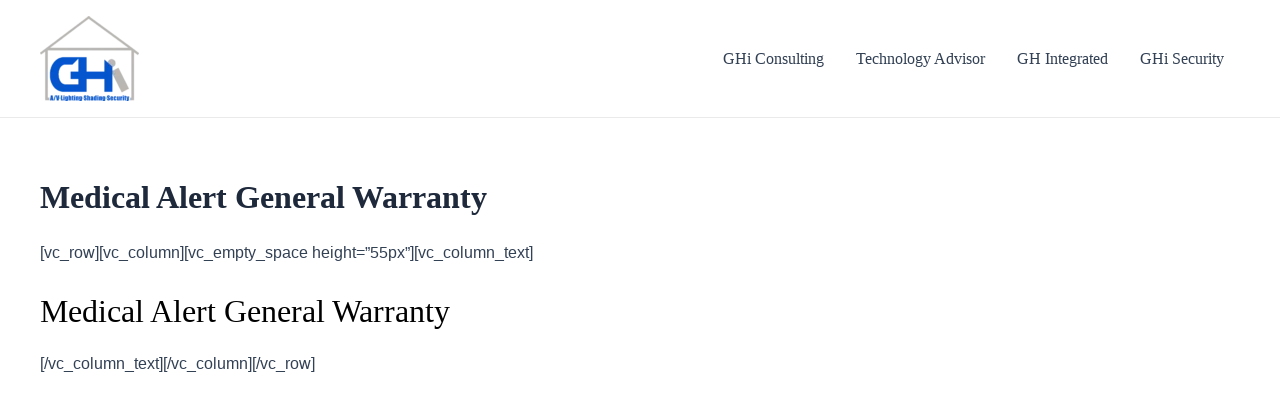

--- FILE ---
content_type: text/css
request_url: https://ghintegrated.com/wp-content/plugins/ptsc/css/styles.css?ver=6.6.4
body_size: 13836
content:
@import "//fonts.googleapis.com/css?family=Roboto+Condensed:300,400,900|Open+Sans:800,400|Roboto";
@import "//maxcdn.bootstrapcdn.com/font-awesome/4.3.0/css/font-awesome.min.css?ver=4.8.3";
.ptsc_group_carousel .ptsc_table_group_col {
  min-width: 100px !important;
}
.ptsc_alert {
  padding: 10px 15px;
  border: 1px solid #CCCCCC;
  border-radius: 4px;
  margin-bottom: 15px;
  position: relative;
}
.ptsc_alert.ptsc_alert_success {
  background: #d8eed8;
  color: #449d44;
  border-color: #a3d7a3;
}
.ptsc_alert.ptsc_alert_info {
  background: #f0f9fc;
  color: #31b0d5;
  border-color: #b0e1ef;
}
.ptsc_alert.ptsc_alert_warning {
  background: #fef9f3;
  color: #ec971f;
  border-color: #f8d9ac;
}
.ptsc_alert.ptsc_alert_danger {
  background: #f9e2e2;
  color: #c9302c;
  border-color: #eba5a3;
}
.x-column {
  max-width: 100% !important;
}
.ptsc_hidden {
  display: none;
}
.ptsc_has_tooltip {
  cursor: help;
  z-index: 99;
  -webkit-transform: translateZ(0);
  -webkit-font-smoothing: antialiased;
}
.ptsc_has_tooltip .ptsc_tooltip {
  background: orange;
  top: 0;
  right: -100%;
  color: #fff;
  display: block;
  margin-bottom: 15px;
  opacity: 0;
  padding: 20px;
  pointer-events: none;
  position: absolute;
  width: 100%;
  -webkit-transform: translateX(10px);
  transform: translateX(10px);
  transition: all 0.25s ease-out;
  box-shadow: 2px 2px 6px rgba(0, 0, 0, 0.28);
}
.ptsc_has_tooltip .ptsc_tooltip:before {
  content: " ";
  display: block;
  width: 40px;
  left: -40px;
  top: 0;
  bottom: 0;
  position: absolute;
}
.ptsc_has_tooltip .ptsc_tooltip:after {
  content: "";
  position: absolute;
  width: 0;
  height: 0;
  border-style: solid;
  border-width: 10px 20px 10px;
  border-color: transparent orange transparent transparent;
  left: -40px;
  top: 10px;
}
.ptsc_has_tooltip:hover .ptsc_tooltip {
  opacity: 1;
  pointer-events: auto;
  -webkit-transform: translateX(0);
  transform: translateX(0);
}
.lte8 .wrapper .ptsc_tooltip {
  display: none;
}
.lte8 .ptsc_has_tooltip:hover .ptsc_tooltip {
  display: block;
}
.ptsc_price_toggle {
  text-align: center;
}
.ptsc_price_toggle input {
  display: none;
}
.ptsc_price_toggle input:checked.ptsc_price_toggle input + span {
  background-color: #A5DC86;
  box-shadow: none;
}
.ptsc_price_toggle label {
  display: inline-block;
  text-align: center;
  margin: 0;
  padding: 0;
  font-size: 0;
  cursor: pointer;
}
.ptsc_price_toggle label span {
  display: block;
  padding: 6px;
  transition: all 0.1s ease-in-out;
  background-color: #e4e4e4;
}
.ptsc_price_toggle label * {
  font-size: 14px;
}
.ptsc_error {
  background-color: #f2dede;
  border: 1px solid #ebcccc;
  color: #a94442;
  padding: 15px 15px 15px 45px;
  position: relative;
}
.ptsc_error:before {
  width: 20px;
  position: absolute;
  left: 15px;
  font-size: 1.4em;
  text-align: center;
  content: "\f05a";
  height: 20px;
  line-height: 20px;
  top: 50%;
  margin-top: -10px;
  font-family: FontAwesome;
  font-size: inherit;
  text-rendering: auto;
  -webkit-font-smoothing: antialiased;
  -moz-osx-font-smoothing: grayscale;
}
.ptsc_submit {
  cursor: pointer;
  padding: 10px 20px;
  text-decoration: none;
  border-radius: 4px;
  text-align: center;
  transition: background 0.5s ease-in-out;
}
.ptsc_combo {
  display: none !important;
}
.ptsc_pricing_table {
  box-sizing: border-box;
  background: #eee;
  color: #333;
  font-size: 16px;
  line-height: 1.4;
  font-family: 'Open Sans', sans-serif;
  text-align: center;
  position: relative;
  margin: 0 auto;
  padding: 15px;
  border: 2px solid #d5d5d5;
}
.ptsc_pricing_table * {
  box-sizing: border-box;
}
.ptsc_pricing_table:after {
  box-sizing: border-box;
}
.ptsc_pricing_table:before {
  box-sizing: border-box;
}
.ptsc_pricing_table .ptsc_heading h2 {
  margin: 0;
  padding-bottom: 20px;
  font-weight: 700;
  font-size: 30px;
}
.ptsc_pricing_table .whmp_text {
  padding: 15px 0;
}
.ptsc_pricing_table .whmp_text p {
  margin: 0;
  padding: 0;
}
.ptsc_pricing_table .ptsc_features ul {
  margin: 0 0;
  padding: 0;
  list-style: none;
}
.ptsc_pricing_table .ptsc_features ul li {
  padding: 10px;
  list-style: none;
  border-bottom: 1px solid #d5d5d5;
}
.ptsc_pricing_table .ptsc_features ul li:last-child {
  border-bottom: 0;
}
.ptsc_pricing_table .ptsc_price {
  padding: 15px;
  font-family: 'Roboto Condensed', sans-serif;
  font-weight: 300;
  font-size: 60px;
  line-height: 1;
  background: #d5d5d5;
  margin: 0 -15px;
}
.ptsc_pricing_table .ptsc_price .ptsc_fraction {
  font-size: 40%;
}
.ptsc_pricing_table .ptsc_price .ptsc_unit {
  font-size: 40%;
}
.ptsc_pricing_table .ptsc_price .ptsc_period {
  display: block;
  text-align: center;
  font-size: 16px;
  word-spacing: 0;
}
.ptsc_pricing_table.simple-02.featured  {
  transform: scaleY(1.05) !important;
}
.ptsc_pricing_table .ptsc_button {
  padding: 15px;
  text-align: center;
}
.ptsc_pricing_table .ptsc_button .ptsc_submit-button {
  background: #FB4400;
  border: 2px solid #c83600;
  color: #fff;
  cursor: pointer;
  padding: 6px 15px;
  display: inline-block;
  text-decoration: none;
  transition: all 0.5s ease-in-out;
  font-weight: 300;
}
.ptsc_pricing_table .ptsc_button .ptsc_submit-button:hover {
  background: #c83600;
  color: #fff;
}
.ptsc_pricing_table.comparison-01 .ptsc_icon {
  position: absolute;
  display: block;
  width: 100%;
  top: -50px;
  left: 0;
}
.ptsc_pricing_table.comparison-01 .ptsc_icon .ptsc_holder {
  background: #999;
  color: #fff;
  width: 100px;
  height: 100px;
  margin-left: auto;
  margin-right: auto;
  text-align: center;
  line-height: 100px;
  border-radius: 50%;
  font-size: 40px;
}
.ptsc_pricing_table.comparison-01 .ptsc_promo-text {
  display: none;
}
.ptsc_pricing_table.comparison-01 .whmp_text {
  display: block;
}
.ptsc_pricing_table.comparison-01 .ptsc_heading h2 {
  padding-bottom: 0;
}
.ptsc_pricing_table.comparison-01 .ptsc_price {
  margin-right: 0px;
  margin-left: 0px;
  background: #bbb;
  color: #333;
}
.ptsc_pricing_table.comparison-01 .ptsc_price .ptsc_decimal {
  display: none;
}
.ptsc_pricing_table.comparison-01 .ptsc_submit-button {
  background: #337ab7;
  border: 1px solid #285f8f;
}
.ptsc_pricing_table.comparison-01 .ptsc_submit-button:hover {
  background: #285f8f;
}
.ptsc_pricing_table.comparison-01.featured {
  background: #4796b3;
  border-color: #39778e;
  color: #fff;
}
.ptsc_pricing_table.comparison-01.featured .ptsc_icon .ptsc_holder {
  background: #2776b3;
  border: 3px solid #fff;
}
.ptsc_pricing_table.comparison-01.featured .ptsc_price {
  background: #2776b3;
  color: #fff;
}
.ptsc_pricing_table.comparison-01.featured .ptsc_heading h2 {
  color: #fff;
}
.ptsc_pricing_table.comparison-02 {
  background: #fff;
  padding-top: 0;
  border: 2px solid #333;
}
.ptsc_pricing_table.comparison-02 .ptsc_promo-text {
  display: none;
}
.ptsc_pricing_table.comparison-02 .ptsc_text {
  display: none;
}
.ptsc_pricing_table.comparison-02 .ptsc_icon {
  display: none;
}
.ptsc_pricing_table.comparison-02 .ptsc_heading {
  padding-bottom: 60px;
  margin-left: 0px;
  margin-right: -2px;
  padding-top: 25px;
  background: #333;
  color: #fff;
}
.ptsc_pricing_table.comparison-02 .ptsc_heading h2 {
  color: #fff;
}
.ptsc_pricing_table.comparison-02 .ptsc_price {
  width: 100px;
  height: 100px;
  border-radius: 50%;
  margin-left: auto;
  margin-right: auto;
  box-shadow: inset 0 0 5px 5px #666;
  margin-top: -50px;
  padding: 0;
  background: #fff;
  border: 3px solid #fff;
}
.ptsc_pricing_table.comparison-02 .ptsc_price .ptsc_amount {
  font-size: 36px;
  font-weight: 700;
}
.ptsc_pricing_table.comparison-02 .ptsc_price .ptsc_fraction {
  font-size: 18px;
}
.ptsc_pricing_table.comparison-02 .ptsc_price .ptsc_unit {
  font-size: 18px;
}
.ptsc_pricing_table.comparison-02 .ptsc_price .ptsc_decimal {
  display: none;
}
.ptsc_pricing_table.comparison-02 .ptsc_button .ptsc_submit-button {
  background: #00ab00;
  border: 0;
}
.ptsc_pricing_table.comparison-02 .ptsc_button .ptsc_submit-button:hover {
  background: #007800;
}
.ptsc_pricing_table.comparison-02.featured {
  background: #333;
  color: #fff;
}
.ptsc_pricing_table.comparison-02.featured .ptsc_price {
  border-color: #777;
  box-shadow: none;
  color: #333;
}
.ptsc_pricing_table.comparison-03 {
  background: #fff;
  border: 2px solid #eee;
  border-radius: 10px;
  padding-top: 15px;
}
.ptsc_pricing_table.comparison-03 .ptsc_icon {
  display: none;
}
.ptsc_pricing_table.comparison-03 .ptsc_promo-text {
  display: none;
}
.ptsc_pricing_table.comparison-03 .ptsc_text {
  display: none;
}
.ptsc_pricing_table.comparison-03 .ptsc_price .ptsc_decimal {
  display: none;
}
.ptsc_pricing_table.comparison-03 .ptsc_button .ptsc_submit-button {
  border-radius: 4px;
  background: #ff4d00;
  border: 0;
}
.ptsc_pricing_table.comparison-03 .ptsc_button .ptsc_submit-button:hover {
  background: #cc3e00;
}
.ptsc_pricing_table.comparison-03.featured {
  border-color: #ff4d00;
}
.ptsc_pricing_table.comparison-03.featured .ptsc_price {
  color: #fff;
  background: #ff4d00;
}
.ptsc_pricing_table.comparison-04 {
  border: 0;
  background: #42444a;
  border-radius: 10px;
  color: #fff;
  padding-top: 25px;
}
.ptsc_pricing_table.comparison-04 .ptsc_icon {
  display: none;
}
.ptsc_pricing_table.comparison-04 .ptsc_promo-text {
  display: none;
}
.ptsc_pricing_table.comparison-04 .ptsc_text {
  display: none;
}
.ptsc_pricing_table.comparison-04 .ptsc_price {
  width: 100px;
  height: 100px;
  border-radius: 50%;
  background: #42444a;
  margin: 0 auto;
  padding: 0;
  border: 2px solid #fff;
}
.ptsc_pricing_table.comparison-04 .ptsc_price .ptsc_amount {
  font-size: 38px;
}
.ptsc_pricing_table.comparison-04 .ptsc_price .ptsc_fraction {
  font-size: 16px;
  line-height: 1;
}
.ptsc_pricing_table.comparison-04 .ptsc_price .ptsc_period {
  font-size: 16px;
  line-height: 1;
}
.ptsc_pricing_table.comparison-04 .ptsc_price .ptsc_unit {
  font-size: 16px;
  line-height: 1;
}
.ptsc_pricing_table.comparison-04 .ptsc_price .ptsc_decimal {
  display: none;
}
.ptsc_pricing_table.comparison-04 .ptsc_heading h2 {
  color: #fff;
}
.ptsc_pricing_table.comparison-04 .ptsc_submit-button {
  background: #84c9f6;
  border: 0;
}
.ptsc_pricing_table.comparison-04 .ptsc_submit-button:hover {
  background: #54b4f3;
}
.ptsc_pricing_table.comparison-04.featured {
  background: #54b4f2;
}
.ptsc_pricing_table.comparison-04.featured .ptsc_price {
  background: #54b4f2;
}
.ptsc_pricing_table.comparison-05 {
  background: #323232;
  color: #fff;
  border: 0;
}
.ptsc_pricing_table.comparison-05 .ptsc_icon {
  display: none;
}
.ptsc_pricing_table.comparison-05 .ptsc_promo-text {
  display: none;
}
.ptsc_pricing_table.comparison-05 .ptsc_text {
  display: none;
}
.ptsc_pricing_table.comparison-05 .ptsc_heading {
  background: gold;
  color: #323232;
  margin-top: -30px;
}
.ptsc_pricing_table.comparison-05 .ptsc_heading h2 {
  margin: 0;
  padding-bottom: 0;
  line-height: 60px;
}
.ptsc_pricing_table.comparison-05 .ptsc_price {
  position: relative;
  background: 0 0;
  color: #fff;
}
.ptsc_pricing_table.comparison-05 .ptsc_price .ptsc_fraction {
  position: absolute;
  top: 20px;
  font-size: 25px;
}
.ptsc_pricing_table.comparison-05 .ptsc_price .ptsc_decimal {
  display: none;
}
.ptsc_pricing_table.comparison-05 .ptsc_submit-button {
  background: gold;
  color: #333;
  border: 0;
}
.ptsc_pricing_table.comparison-05 .ptsc_submit-button:hover {
  background: #daa520;
  color: #333;
}
.ptsc_pricing_table.comparison-06 {
  background: #3399fe;
  color: #fff;
  padding-top: 30px;
  border: 0;
}
.ptsc_pricing_table.comparison-06 .ptsc_icon {
  display: none;
}
.ptsc_pricing_table.comparison-06 .ptsc_promo-text {
  display: none;
}
.ptsc_pricing_table.comparison-06 .ptsc_text {
  display: none;
}
.ptsc_pricing_table.comparison-06 .ptsc_heading h2 {
  color: #fff;
}
.ptsc_pricing_table.comparison-06 .ptsc_price {
  position: relative;
  width: 160px;
  height: 160px;
  background: #62b2fe;
  border: 5px solid #4eaefd;
  margin-left: auto;
  margin-right: auto;
  border-radius: 100%;
  padding: 30px 20px 0 0;
}
.ptsc_pricing_table.comparison-06 .ptsc_price .ptsc_fraction {
  position: absolute;
  top: 40px;
  font-weight: 700;
  text-decoration: underline;
  font-size: 20px;
  margin-left: 3px;
}
.ptsc_pricing_table.comparison-06 .ptsc_price .ptsc_decimal {
  display: none;
}
.ptsc_pricing_table.comparison-06 .ptsc_features ul li {
  border-color: #1379de;
}
.ptsc_pricing_table.comparison-06 .ptsc_submit-button {
  background: #1379de;
  border: none;
  width: 100%;
  font-size: 18px;
  font-weight: 400;
}
.ptsc_pricing_table.comparison-06 .ptsc_submit-button:hover {
  background: #0f5faf;
}
.ptsc_pricing_table.comparison-06.featured .ptsc_promo-text {
  display: block;
  position: absolute;
  top: 0;
  right: 0;
  background: green;
  font-size: 12px;
  padding: 2px 10px;
}
.ptsc_pricing_table.comparison-06.featured .ptsc_price {
  margin-left: -15px;
  margin-right: -15px;
  border-left: 0;
  border-right: 0;
  border-radius: 0;
  width: auto;
}
.ptsc_pricing_table.comparison-07 {
  background: #fff;
  padding: 0;
  box-shadow: 0 -2px 2px 2px #ccc;
}
.ptsc_pricing_table.comparison-07 .ptsc_icon {
  display: none;
}
.ptsc_pricing_table.comparison-07 .ptsc_promo-text {
  display: none;
}
.ptsc_pricing_table.comparison-07 .ptsc_text {
  display: none;
}
.ptsc_pricing_table.comparison-07 .ptsc_heading {
  background: #fda462;
  margin: 0 0 10px;
  box-shadow: 0 0 2px 2px #ccc;
  padding-top: 15px;
  padding-bottom: 15px;
}
.ptsc_pricing_table.comparison-07 .ptsc_heading h2 {
  margin: 0;
  padding-bottom: 0;
}
.ptsc_pricing_table.comparison-07 .ptsc_price {
  position: relative;
  margin: 0;
  box-shadow: 0 -1px 2px 2px #ccc;
  background: #fd8730;
}
.ptsc_pricing_table.comparison-07 .ptsc_price .ptsc_unit {
  vertical-align: middle;
  font-size: 20px;
  font-weight: 700;
}
.ptsc_pricing_table.comparison-07 .ptsc_price .ptsc_amount {
  font-size: 60px;
  font-weight: 700;
}
.ptsc_pricing_table.comparison-07 .ptsc_price .ptsc_decimal {
  display: none;
}
.ptsc_pricing_table.comparison-07 .ptsc_price .ptsc_fraction {
  position: absolute;
  font-weight: 700;
  text-decoration: underline;
  font-size: 20px;
}
.ptsc_pricing_table.comparison-07 .ptsc_price .ptsc_period {
  display: block;
  text-transform: uppercase;
  font-size: 12px;
}
.ptsc_pricing_table.comparison-07 .ptsc_features ul {
  margin: 0;
}
.ptsc_pricing_table.comparison-07 .ptsc_features ul li {
  color: #f56a05;
  border: none;
}
.ptsc_pricing_table.comparison-07 .ptsc_features ul li:nth-child(even) {
  background: #fdeadc;
}
.ptsc_pricing_table.comparison-07 .ptsc_submit-button {
  background: #fda462;
  border: 0;
}
.ptsc_pricing_table.comparison-07.featured .ptsc_promo-text {
  position: absolute;
  display: block;
  top: 57px;
  width: 120px;
  left: 0;
  right: 0;
  background: orange;
  color: #fff;
  margin-left: auto;
  margin-right: auto;
  box-shadow: 0 0 2px 2px #ccc;
  z-index: 10;
}
.ptsc_pricing_table.comparison-07.featured .ptsc_heading {
  background: #f56a05;
}
.ptsc_pricing_table.comparison-07.featured .ptsc_features ul li:nth-child(odd) {
  background: #fda462;
  color: #fff;
}
.ptsc_pricing_table.comparison-07.featured .ptsc_features ul li:nth-child(even) {
  background: #fd8730;
  color: #fff;
}
.ptsc_pricing_table.comparison-07.featured .ptsc_button {
  background: #f56a05;
}
.ptsc_pricing_table.comparison-08 {
  background: #EEE;
  border: 0;
  padding: 0;
}
.ptsc_pricing_table.comparison-08 .ptsc_heading {
  padding-top: 20px;
  background: 0;
}
.ptsc_pricing_table.comparison-08 .ptsc_price {
  margin: 0;
  background: 0;
}
.ptsc_pricing_table.comparison-08 .ptsc_price .ptsc_amount {
  font-size: 45px;
  font-weight: 800;
  color: #86C724;
}
.ptsc_pricing_table.comparison-08 .ptsc_price .ptsc_decimal {
  display: none;
}
.ptsc_pricing_table.comparison-08 .ptsc_button .ptsc_submit-button {
  background: #2A363F;
  border: 0;
  border-radius: 4px;
}
.ptsc_pricing_table.comparison-08 .ptsc_button .ptsc_submit-button:hover {
  background: #86C724;
}
.ptsc_pricing_table.comparison-08.featured {
  background: #2A363F;
  padding-top: 30px;
  position: relative;
  color: #fff;
}
.ptsc_pricing_table.comparison-08.featured .ptsc_promo-text {
  position: absolute;
  top: 0;
  width: 100%;
  background: #86C724;
  line-height: 2;
  color: #fff;
  font-size: 14px;
  font-weight: 700;
  text-transform: uppercase;
}
.ptsc_pricing_table.comparison-08.featured .ptsc_heading h2 {
  color: #fff;
}
.ptsc_pricing_table.comparison-08.featured .ptsc_button .ptsc_submit-button {
  background: #eee;
  color: #2A363F;
}
.ptsc_pricing_table.comparison-08.featured .ptsc_button .ptsc_submit-button:hover {
  background: #86C724;
  color: #fff;
}
.ptsc_pricing_table.alaska {
  border: 0;
  background: #f8f8f8;
  padding-top: 20px;
}
.ptsc_pricing_table.alaska .ptsc_icon .holder {
  background: #fd4326;
  height: 78px;
  width: 78px;
  border-radius: 78px;
  color: #fff;
  margin: 0 auto;
}
.ptsc_pricing_table.alaska .ptsc_icon .holder .fa {
  font-size: 27px;
  line-height: 78px;
}
.ptsc_pricing_table.alaska .ptsc_heading h2 {
  font-size: 20px;
  line-height: 22px;
  margin: 17px 0 20px;
}
.ptsc_pricing_table.alaska .ptsc_price {
  background: #ebebeb;
  color: #fd4326;
  font-size: 40px;
  line-height: 26px;
}
.ptsc_pricing_table.alaska .ptsc_price .ptsc_amount {
  font-size: 100%;
}
.ptsc_pricing_table.alaska .ptsc_price .ptsc_fraction {
  font-size: 100%;
}
.ptsc_pricing_table.alaska .ptsc_price .ptsc_unit {
  font-size: 100%;
}
.ptsc_pricing_table.alaska .ptsc_price .ptsc_period {
  font-size: 14px;
  display: inline;
}
.ptsc_pricing_table.alaska .ptsc_summary {
  font-family: Roboto, sans-serif;
  padding: 20px 5px;
  font-size: 13px;
  line-height: 26px;
  font-weight: 400;
}
.ptsc_pricing_table.alaska .ptsc_button .ptsc_submit-button {
  border-radius: 4px;
  border: 1px solid #fd4326;
  background: #fd4326;
  color: #fff;
  font-size: 12px;
  line-height: 40px;
  text-transform: uppercase;
  padding: 0 15px;
}
.ptsc_pricing_table.alaska .ptsc_button .ptsc_submit-button:hover {
  background: #fff;
  color: #fd4326;
}
.ptsc_pricing_table.simple-09 {
  border: 1px solid #ccc;
  background: 0;
  padding-top: 35px;
}
.ptsc_pricing_table.simple-09 .ptsc_promo-text {
  display: none;
}
.ptsc_pricing_table.simple-09 .ptsc_heading {
  background: 0;
  padding-bottom: 20px;
}
.ptsc_pricing_table.simple-09 .ptsc_heading h2 {
  color: #000;
  font-weight: 700;
  font-size: 23px;
  text-transform: uppercase;
  padding: 0;
}
.ptsc_pricing_table.simple-09 .ptsc_price {
  color: #000;
  padding: 0;
  background: 0;
  font-size: 46px;
}
.ptsc_pricing_table.simple-09 .ptsc_price .ptsc_unit {
  vertical-align: super;
  font-size: 40%;
}
.ptsc_pricing_table.simple-09 .ptsc_price .ptsc_fraction {
  font-size: 40%;
}
.ptsc_pricing_table.simple-09 .ptsc_price .ptsc_period {
  color: gray;
}
.ptsc_pricing_table.simple-09 .ptsc_button .ptsc_submit-button {
  border: 0;
  background-color: #ffd800;
  border-bottom: 4px solid rgba(174, 117, 0, 0.5);
  color: #ae7500;
  padding: 16px 32px;
  width: 100%;
  border-radius: 6px;
  font-weight: 700;
  text-transform: uppercase;
}
.ptsc_pricing_table.simple-09 .ptsc_button .ptsc_submit-button:hover {
  background-color: #ffea00;
  color: #ae7500;
  outline: 0;
  box-shadow: inset 0 3px 5px rgba(0, 0, 0, 0.125);
}
.ptsc_comparison_table {
  box-sizing: border-box;
  width: 100%;
  margin-left: 0;
  margin-right: 0;
  padding-top: 20px;
  min-width: 640px;
}
.ptsc_comparison_table * {
  box-sizing: border-box;
}
.ptsc_comparison_table:after {
  box-sizing: border-box;
}
.ptsc_comparison_table:before {
  box-sizing: border-box;
}
.ptsc_comparison_table .ptsc_comparison_table_row {
  width: 100%;
  margin: 0;
  display: -webkit-box;
  display: flex;
  flex-wrap: wrap;
  justify-content: space-around;
  -webkit-box-align: end;
  align-items: flex-end;
}
.ptsc_comparison_table .ptsc_comparison_table_row::after {
  content: "";
  display: block;
  clear: both;
}
.ptsc_comparison_table .ptsc_comparison_table_row::before {
  content: "";
  display: block;
  clear: both;
}
.ptsc_comparison_table .ptsc_comparison_table_row:after {
  content: "";
  display: block;
  clear: both;
}
.ptsc_comparison_table .ptsc_comparison_table_row:before {
  content: "";
  display: block;
  clear: both;
}
.ptsc_comparison_table .ptsc_comparison_table_row.ptsc_comparison_table_section_content {
  -webkit-box-align: start;
  align-items: flex-start;
}
.ptsc_comparison_table .ptsc_comparison_table_row.ptsc_comparison_table_section_summary {
  -webkit-box-align: start;
  align-items: flex-start;
}
.ptsc_comparison_table .ptsc_comparison_table_col {
  padding-left: 10px;
  padding-right: 10px;
}
.ptsc_comparison_table .ptsc_comparison_table_col > h2 {
  display: none;
}
.ptsc_comparison_table .ptsc_comparison_table_col > p {
  display: none;
}
.ptsc_comparison_table .ptsc_comparison_table_section_heading {
  background: #42444a;
  color: #fff;
  text-transform: uppercase;
  padding: 15px;
}
.ptsc_comparison_table .ptsc_comparison_table_section_content {
  background: #dfdfdf;
}
.ptsc_comparison_table .ptsc_comparison_table_section_content .ptsc_comparison_table_feature_values li:nth-child(odd) {
  background: #efefef;
  border-bottom-color: #efefef;
}
.ptsc_comparison_table .ptsc_comparison_table_section_content .ptsc_comparison_table_feature_values li:nth-child(even) {
  background: #e1e1e1;
  border-bottom-color: #e1e1e1;
}
.ptsc_comparison_table ul {
  margin: 0;
  padding: 0;
  list-style: none;
}
.ptsc_comparison_table .ptsc_comparison_table_feature_titles li {
  list-style: none;
  padding: 10px 0;
  border-bottom: 1px solid #adadad;
}
.ptsc_comparison_table .ptsc_comparison_table_feature_titles li .ptsc_feature_title_text {
  display: block;
  white-space: nowrap;
  overflow: hidden;
  text-overflow: ellipsis;
}
.ptsc_comparison_table .ptsc_comparison_table_feature_titles li:last-child {
  border: 0;
}
.ptsc_comparison_table .ptsc_comparison_table_feature_titles li.ptsc_has_tooltip {
  padding-left: 20px;
  position: relative;
}
.ptsc_comparison_table .ptsc_comparison_table_feature_titles li.ptsc_has_tooltip:before {
  width: 20px;
  position: absolute;
  left: 0;
  text-align: center;
  content: "\f059";
  font-family: FontAwesome;
  font-size: inherit;
  text-rendering: auto;
  -webkit-font-smoothing: antialiased;
  -moz-osx-font-smoothing: grayscale;
}
.ptsc_comparison_table .ptsc_comparison_table_feature_values li {
  list-style: none;
  padding: 10px 0;
  border-bottom: 1px solid #adadad;
  text-align: center;
}
.ptsc_comparison_table .ptsc_comparison_table_feature_values li .ptsc_feature_title_text {
  display: block;
  white-space: nowrap;
  overflow: hidden;
  text-overflow: ellipsis;
}
.ptsc_comparison_table .ptsc_comparison_table_feature_values li:last-child {
  border: 0;
}
.ptsc_comparison_table .ptsc_comparison_table_feature_values li .fa {
  font-size: 1.15em;
}
.ptsc_comparison_table .ptsc_comparison_table_feature_values li .fa.ptsc_icon_yes {
  color: #0e0;
}
.ptsc_comparison_table .ptsc_comparison_table_feature_values li .fa.ptsc_icon_no {
  color: #e00;
}
.ptsc_comparison_table .ptsc_comparison_table_feature_values li.ptsc_has_tooltip {
  padding-left: 20px;
  position: relative;
}
.ptsc_comparison_table .ptsc_comparison_table_feature_values li.ptsc_has_tooltip:before {
  width: 20px;
  position: absolute;
  left: 0;
  text-align: center;
  content: "\f059";
  font-family: FontAwesome;
  font-size: inherit;
  text-rendering: auto;
  -webkit-font-smoothing: antialiased;
  -moz-osx-font-smoothing: grayscale;
}
.ptsc_comparison_table .ptsc_comp_feature_title_responsive {
  display: none;
}
.ptsc_comparison_table .ptsc_comparison_table_section_summary .ptsc_pricing_table {
  margin: 0;
  border-top: 0 !important;
  border-top-right-radius: 0 !important;
  border-top-left-radius: 0 !important;
  width: 100%;
  max-width: 100%;
  min-width: 100%;
}
.ptsc_comparison_table .ptsc_comparison_table_section_summary .ptsc_pricing_table .ptsc_heading {
  display: none;
}
.ptsc_comparison_table .ptsc_comparison_table_section_summary .ptsc_pricing_table .ptsc_price {
  display: none;
}
.ptsc_comparison_table .ptsc_price_caption {
  display: none;
}
.ptsc_comparison_table .ptsc_plan_description_responsive {
  display: none;
}
.ptsc_comparison_table .ptsc_discounts_container {
  text-align: center;
  padding: 15px 0;
  display: none;
}
.ptsc_comparison_table .ptsc_discounts_container .ptsc_holder:not(:empty) {
  background: orange;
  color: #fff;
  padding: 10px;
  width: 80%;
  display: inline-block;
  position: relative;
  border-radius: 4px 4px 4px 0;
  font-size: 1.3em;
  line-height: 1.2;
  margin-bottom: 15px;
}
.ptsc_comparison_table .ptsc_discounts_container .ptsc_holder:not(:empty):after {
  content: "";
  position: absolute;
  width: 0;
  height: 0;
  border-style: solid;
  border-width: 10px 6px 0 0;
  border-color: orange transparent transparent transparent;
  bottom: -10px;
  left: 0;
}
.ptsc_comparison_table .ptsc_discounts_container .ptsc_discount_text {
  display: block;
}
.ptsc_comparison_table .ptsc_discounts_container .ptsc_discount_value {
  display: block;
}
.ptsc_comparison_table .ptsc_pricing_table .ptsc_discounts_container .ptsc_holder {
  font-size: .8em;
  border-radius: 4px 0 4px 4px;
  margin-bottom: 0;
}
.ptsc_comparison_table .ptsc_pricing_table .ptsc_discounts_container .ptsc_holder:after {
  top: -10px;
  right: 0;
  -webkit-transform: rotate(180deg);
  transform: rotate(180deg);
  left: auto;
  bottom: auto;
}
.ptsc_comparison_table.one_col .ptsc_comparison_table_col {
  width: 50%;
}
.ptsc_comparison_table.two_cols .ptsc_comparison_table_col {
  width: 33.33%;
}
.ptsc_comparison_table.three_cols .ptsc_comparison_table_col {
  width: 25%;
}
.ptsc_comparison_table.four_cols .ptsc_comparison_table_col {
  width: 20%;
}
.ptsc_comparison_table.first {
  padding-top: 70px;
}
.ptsc_comparison_table.first .ptsc_comparison_table_section_heading {
  background: #4796b3;
}
.ptsc_comparison_table.first .ptsc_comparison_table_feature_values li .fa.ptsc_icon_yes {
  color: #337ab7;
}
.ptsc_comparison_table.first .ptsc_price_toggle input:checked.ptsc_comparison_table.first .ptsc_price_toggle input + span {
  color: #fff;
  background: #4796b3;
}
.ptsc_comparison_table.first .ptsc_discounts_container .ptsc_holder:not(:empty) {
  background: #337ab7;
}
.ptsc_comparison_table.first .ptsc_discounts_container .ptsc_holder:not(:empty):after {
  border-top-color: #337ab7;
}
.ptsc_comparison_table.first .ptsc_tooltip {
  background: #337ab7;
}
.ptsc_comparison_table.first .ptsc_tooltip:after {
  border-color: transparent #337ab7 transparent transparent;
}
.ptsc_comparison_table.second .ptsc_comparison_table_section_heading {
  background: #333;
}
.ptsc_comparison_table.second .ptsc_comparison_table_feature_values li .fa.ptsc_icon_yes {
  color: #00ab00;
}
.ptsc_comparison_table.second .ptsc_price_toggle input:checked.ptsc_comparison_table.second .ptsc_price_toggle input + span {
  color: #fff;
  background: #333;
}
.ptsc_comparison_table.second .ptsc_discounts_container .ptsc_holder:not(:empty) {
  background: #00ab00;
}
.ptsc_comparison_table.second .ptsc_discounts_container .ptsc_holder:not(:empty):after {
  border-top-color: #00ab00;
}
.ptsc_comparison_table.second .ptsc_tooltip {
  background: #00ab00;
}
.ptsc_comparison_table.second .ptsc_tooltip:after {
  border-color: transparent #00ab00 transparent transparent;
}
.ptsc_comparison_table.third .ptsc_comparison_table_section_heading {
  background: #ff4d00;
}
.ptsc_comparison_table.third .ptsc_comparison_table_feature_values li .fa.ptsc_icon_yes {
  color: #ff4d00;
}
.ptsc_comparison_table.third .ptsc_price_toggle input:checked.ptsc_comparison_table.third .ptsc_price_toggle input + span {
  color: #fff;
  background: #ff4d00;
}
.ptsc_comparison_table.third .ptsc_discounts_container .ptsc_holder:not(:empty) {
  background: #ff4d00;
}
.ptsc_comparison_table.third .ptsc_discounts_container .ptsc_holder:not(:empty):after {
  border-top-color: #ff4d00;
}
.ptsc_comparison_table.third .ptsc_tooltip {
  background: #ff4d00;
}
.ptsc_comparison_table.third .ptsc_tooltip:after {
  border-color: transparent #ff4d00 transparent transparent;
}
.ptsc_comparison_table.fourth .ptsc_comparison_table_section_heading {
  background: #54b4f2;
}
.ptsc_comparison_table.fourth .ptsc_comparison_table_feature_values li .fa.ptsc_icon_yes {
  color: #54b4f2;
}
.ptsc_comparison_table.fourth .ptsc_price_toggle input:checked.ptsc_comparison_table.fourth .ptsc_price_toggle input + span {
  color: #fff;
  background: #54b4f2;
}
.ptsc_comparison_table.fourth .ptsc_discounts_container .ptsc_holder:not(:empty) {
  background: #54b4f2;
}
.ptsc_comparison_table.fourth .ptsc_discounts_container .ptsc_holder:not(:empty):after {
  border-top-color: #54b4f2;
}
.ptsc_comparison_table.fourth .ptsc_tooltip {
  background: #54b4f2;
}
.ptsc_comparison_table.fourth .ptsc_tooltip:after {
  border-color: transparent #54b4f2 transparent transparent;
}
.ptsc_comparison_table.fifth .ptsc_comparison_table_section_heading {
  background: #323232;
}
.ptsc_comparison_table.fifth .ptsc_comparison_table_feature_values li .fa.ptsc_icon_yes {
  color: #323232;
}
.ptsc_comparison_table.fifth .ptsc_price_toggle input:checked.ptsc_comparison_table.fifth .ptsc_price_toggle input + span {
  color: #fff;
  background: #323232;
}
.ptsc_comparison_table.fifth .ptsc_discounts_container .ptsc_holder:not(:empty) {
  background: #323232;
}
.ptsc_comparison_table.fifth .ptsc_discounts_container .ptsc_holder:not(:empty):after {
  border-top-color: #323232;
}
.ptsc_comparison_table.fifth .ptsc_tooltip {
  background: #323232;
}
.ptsc_comparison_table.fifth .ptsc_tooltip:after {
  border-color: transparent #323232 transparent transparent;
}
.ptsc_comparison_table.sixth .ptsc_comparison_table_section_heading {
  background: #62b2fe;
}
.ptsc_comparison_table.sixth .ptsc_comparison_table_feature_values li .fa.ptsc_icon_yes {
  color: #3399fe;
}
.ptsc_comparison_table.sixth .ptsc_price_toggle input:checked.ptsc_comparison_table.sixth .ptsc_price_toggle input + span {
  color: #fff;
  background: #3399fe;
}
.ptsc_comparison_table.sixth .ptsc_discounts_container .ptsc_holder:not(:empty) {
  background: #3399fe;
}
.ptsc_comparison_table.sixth .ptsc_discounts_container .ptsc_holder:not(:empty):after {
  border-top-color: #3399fe;
}
.ptsc_comparison_table.sixth .ptsc_tooltip {
  background: #3399fe;
}
.ptsc_comparison_table.sixth .ptsc_tooltip:after {
  border-color: transparent #3399fe transparent transparent;
}
.ptsc_comparison_table.seventh .ptsc_comparison_table_section_heading {
  background: #f56a05;
}
.ptsc_comparison_table.seventh .ptsc_comparison_table_feature_values li .fa.ptsc_icon_yes {
  color: #f56a05;
}
.ptsc_comparison_table.seventh .ptsc_price_toggle input:checked.ptsc_comparison_table.seventh .ptsc_price_toggle input + span {
  color: #fff;
  background: #f56a05;
}
.ptsc_comparison_table.seventh .ptsc_discounts_container .ptsc_holder:not(:empty) {
  background: #f56a05;
}
.ptsc_comparison_table.seventh .ptsc_discounts_container .ptsc_holder:not(:empty):after {
  border-top-color: #f56a05;
}
.ptsc_comparison_table.seventh .ptsc_tooltip {
  background: #f56a05;
}
.ptsc_comparison_table.seventh .ptsc_tooltip:after {
  border-color: transparent #f56a05 transparent transparent;
}
.ptsc_comparison_table.eighth {
  background: #fff;
}
.ptsc_comparison_table.eighth .ptsc_comparison_table_section_content {
  -webkit-box-align: start;
  align-items: flex-start;
}
.ptsc_comparison_table.eighth .ptsc_comparison_table_section_content .ptsc_pricing_table .ptsc_price {
  display: block;
}
.ptsc_comparison_table.eighth .ptsc_comparison_table_section_summary {
  -webkit-box-align: start;
  align-items: flex-start;
}
.ptsc_comparison_table.eighth .ptsc_comparison_table_section_summary .ptsc_pricing_table .ptsc_price {
  display: block;
}
.ptsc_comparison_table.eighth .ptsc_comparison_table_section_heading {
  background: #2A363F;
}
.ptsc_comparison_table.eighth .ptsc_comparison_table_feature_values li .fa.ptsc_icon_yes {
  color: #86c724;
}
.ptsc_comparison_table.eighth .ptsc_comparison_table_titles_col .ptsc-arrow-box {
  position: relative;
  background: #5f686f;
  padding: 12px 20px 12px 0;
  text-align: right;
  color: #fff;
  margin: 0 15px 0 -15px;
}
.ptsc_comparison_table.eighth .ptsc_comparison_table_titles_col .ptsc-arrow-box:after {
  left: 100%;
  top: 50%;
  border: solid transparent;
  content: " ";
  height: 0;
  width: 0;
  position: absolute;
  pointer-events: none;
  border-color: rgba(153, 153, 153, 0);
  border-left-color: #5f686f;
  border-width: 18px;
  margin-top: -18px;
}
.ptsc_comparison_table.eighth .ptsc_comparison_table_titles_col .ptsc-arrow-box h2 {
  font-size: 21px;
  line-height: 28px;
  font-weight: 700;
  margin: 0;
}
.ptsc_comparison_table.eighth .ptsc_comparison_table_titles_col .ptsc-arrow-box h4 {
  font-size: 16px;
  line-height: 23px;
  font-weight: 400;
  margin: 0;
}
.ptsc_comparison_table.eighth .ptsc_price_toggle input:checked.ptsc_comparison_table.eighth .ptsc_price_toggle input + span {
  color: #fff;
  background: #86c724;
}
.ptsc_comparison_table.eighth .ptsc_discounts_container .ptsc_holder:not(:empty) {
  background: #86c724;
}
.ptsc_comparison_table.eighth .ptsc_discounts_container .ptsc_holder:not(:empty):after {
  border-top-color: #86c724;
}
.ptsc_comparison_table.eighth .ptsc_tooltip {
  background: #86c724;
}
.ptsc_comparison_table.eighth .ptsc_tooltip:after {
  border-color: transparent #86c724 transparent transparent;
}
.ptsc_comparison_table.alaska .ptsc_comparison_table_section_heading {
  background: #42454a;
  -webkit-box-pack: start;
  justify-content: flex-start;
  font-size: 12px;
  line-height: 26px;
}
.ptsc_comparison_table.alaska .ptsc_comparison_table_section_content {
  background: #f3f3f3;
  -webkit-box-align: start;
  align-items: flex-start;
}
.ptsc_comparison_table.alaska .ptsc_comparison_table_feature_titles li {
  border-color: #e6e6e6;
}
.ptsc_comparison_table.alaska .ptsc_comparison_table_feature_values li {
  border-color: #e6e6e6;
}
.ptsc_comparison_table.alaska .ptsc_comparison_table_feature_values li .fa {
  font-size: 22px;
}
.ptsc_comparison_table.alaska .ptsc_comparison_table_feature_values li .fa.fa-check {
  color: #fd4326;
}
.ptsc_comparison_table.alaska .ptsc_comparison_table_feature_values li .fa.fa-close {
  color: #42454a;
}
.ptsc_comparison_table.alaska .ptsc_comparison_table_feature_values li:nth-child(odd) {
  background: #f8f8f8;
}
.ptsc_comparison_table.alaska .ptsc_comparison_table_feature_values li:nth-child(even) {
  background: #fff;
}
.ptsc_comparison_table.alaska .ptsc_comparison_table_summary_box {
  background: #42454a;
}
.ptsc_comparison_table.alaska .ptsc_comparison_table_summary_box .ptsc_price {
  display: block;
  background: 0;
}
.ptsc_comparison_table.simple-01 .ptsc_comparison_table_row {
  border-bottom: 1px solid #e4e4e4;
}
.ptsc_comparison_table.simple-01 .ptsc_comparison_table_row .ptsc_comparison_table_col {
  border-right: 1px solid #e4e4e4;
  padding: 0;
}
.ptsc_comparison_table.simple-01 .ptsc_comparison_table_row .ptsc_comparison_table_col.featured {
  background: #fafafa;
}
.ptsc_comparison_table.simple-01 .ptsc_comparison_table_row .ptsc_comparison_table_title {
  font-size: 36px;
  line-height: 48px;
  text-align: center;
}
.ptsc_comparison_table.simple-01 .ptsc_comparison_table_row.ptsc_first_row .ptsc_comparison_table_col {
  border: 0;
  padding: 15px 0;
}
.ptsc_comparison_table.simple-01 .ptsc_pricing_table {
  border: 0;
  background: 0;
  text-align: center;
}
.ptsc_comparison_table.simple-01 .ptsc_heading {
  text-align: center;
}
.ptsc_comparison_table.simple-01 .ptsc_heading h2 {
  font-size: 14px;
  line-height: 21px;
  color: #39bce5;
  font-weight: 700;
  margin: 0;
  padding-bottom: 0;
}
.ptsc_comparison_table.simple-01 .whmp_text {
  display: none;
}
.ptsc_comparison_table.simple-01 .ptsc_price {
  text-align: center;
  font-size: 18px;
  line-height: 27px;
  background: 0;
  padding: 0;
  color: #333;
}
.ptsc_comparison_table.simple-01 .ptsc_price * {
  display: inline;
  font-size: inherit;
  font-weight: inherit;
  position: relative;
}
.ptsc_comparison_table.simple-01 .ptsc_price .ptsc_period {
  display: block;
}
.ptsc_comparison_table.simple-01 .ptsc_promo-text {
  display: none;
}
.ptsc_comparison_table.simple-01 .ptsc_button .ptsc_submit-button {
  position: relative;
  cursor: pointer;
  display: inline-block;
  margin: 0;
  padding: 0 20px;
  color: #fff;
  border-radius: 3px;
  text-transform: uppercase;
  text-decoration: none;
  font-weight: 400;
  font-size: 15px;
  height: 50px;
  line-height: 50px;
  text-align: center;
  background-color: #97a1b7;
  white-space: nowrap;
  border: 0;
}
.ptsc_comparison_table.simple-01 .ptsc_button .ptsc_submit-button:hover {
  background-color: #838c9f;
}
.ptsc_comparison_table.simple-01 .featured .ptsc_button .ptsc_submit-button {
  background-color: #646bbc;
}
.ptsc_comparison_table.simple-01 .featured .ptsc_button .ptsc_submit-button:hover {
  background-color: #2e3353;
}
.ptsc_comparison_table.simple-01 .ptsc_comparison_table_section_content {
  background: 0;
}
.ptsc_comparison_table.simple-01 .ptsc_comparison_table_feature_titles {
  padding: 0;
}
.ptsc_comparison_table.simple-01 .ptsc_comparison_table_feature_titles li {
  background: 0;
  border-bottom: 1px solid #e4e4e4;
  padding: 15px 0;
}
.ptsc_comparison_table.simple-01 .ptsc_comparison_table_feature_titles li:last-child {
  border-bottom: 0;
}
.ptsc_comparison_table.simple-01 .ptsc_comparison_table_feature_values {
  padding: 0;
}
.ptsc_comparison_table.simple-01 .ptsc_comparison_table_feature_values li {
  background: 0;
  border-bottom: 1px solid #e4e4e4;
  padding: 15px 0;
}
.ptsc_comparison_table.simple-01 .ptsc_comparison_table_feature_values li:last-child {
  border-bottom: 0;
}
.ptsc_comparison_table.simple-01 .ptsc_comparison_table_section_summary .ptsc_comparison_table_titles_col {
  align-self: stretch;
  display: -webkit-box;
  display: flex;
  -webkit-box-align: center;
  align-items: center;
  -webkit-box-pack: center;
  justify-content: center;
}
.ptsc_comparison_table.simple-02 .ptsc_pricing_table {
  border: 0;
  background: 0;
  text-align: center;
}
.ptsc_comparison_table.simple-02 .ptsc_first_row {
  background: #2980b9;
}
.ptsc_comparison_table.simple-02 .ptsc_first_row .ptsc_heading {
  text-align: center;
  padding: 10px 0;
}
.ptsc_comparison_table.simple-02 .ptsc_first_row .ptsc_heading h2 {
  font-size: 14px;
  line-height: 22px;
  color: #fff;
  font-weight: 700;
  margin: 0;
}
.ptsc_comparison_table.simple-02 .ptsc_first_row .ptsc_plan_description_responsive {
  background: #fff;
}
.ptsc_comparison_table.simple-02 .ptsc_comparison_table_section_content {
  background: 0;
}
.ptsc_comparison_table.simple-02 .ptsc_comparison_table_section_content .ptsc_comparison_table_col {
  padding: 0;
}
.ptsc_comparison_table.simple-02 .ptsc_comparison_table_section_content .ptsc_comparison_table_feature_titles {
  text-align: right;
  font-weight: 700;
}
.ptsc_comparison_table.simple-02 .ptsc_comparison_table_section_content .ptsc_comparison_table_feature_titles li {
  background: 0;
  border-bottom: 1px solid #EEE;
}
.ptsc_comparison_table.simple-02 .ptsc_comparison_table_section_content .ptsc_comparison_table_feature_titles li:nth-child(even) {
  background: #f9f9f9;
}
.ptsc_comparison_table.simple-02 .ptsc_comparison_table_section_content .ptsc_comparison_table_feature_values li {
  background: 0;
  border-bottom: 1px solid #EEE;
}
.ptsc_comparison_table.simple-02 .ptsc_comparison_table_section_content .ptsc_comparison_table_feature_values li:nth-child(even) {
  background: #f9f9f9;
}
.ptsc_comparison_table.simple-02 .ptsc_price_row {
  font-weight: 700;
  -webkit-box-align: center;
  align-items: center;
}
.ptsc_comparison_table.simple-02 .ptsc_price_row .ptsc_comparison_table_titles_col {
  text-align: right;
}
.ptsc_comparison_table.simple-02 .ptsc_price {
  font-size: 20px;
  line-height: 40px;
  color: #2980b9;
  text-align: center;
}
.ptsc_comparison_table.simple-02 .ptsc_button .ptsc_submit-button {
  border: 0;
  background: #2980b9;
}
.ptsc_comparison_table.simple-02 .ptsc_button .ptsc_submit-button:hover {
  background: #20638f;
}
.ptsc_comparison_table.simple-02 .ptsc_comparison_table_section_heading {
  color: #555;
  background: 0 0;
}
.ptsc_comparison_table.simple-03 {
  border-top: 3px solid #f9a13a;
  padding-top: 0;
}
.ptsc_comparison_table.simple-03 .ptsc_heading_row {
  color: #fff;
  text-align: center;
  background: #005793;
  padding: 20px 0;
}
.ptsc_comparison_table.simple-03 .ptsc_heading_row .ptsc_heading h2 {
  margin: 0 0 10px;
  font-size: 20px;
  font-weight: 900;
}
.ptsc_comparison_table.simple-03 .ptsc_heading_row .ptsc_price {
  color: #f9a13a;
}
.ptsc_comparison_table.simple-03 .ptsc_heading_row .ptsc_price .ptsc_amount {
  font-size: 26px;
  font-weight: 900;
}
.ptsc_comparison_table.simple-03 .ptsc_heading_row .ptsc_button .ptsc_submit-button {
  background-color: #ffcb08;
  border: 1px solid #815627;
  box-shadow: 0 3px 0 #815627, 0 6px 4px -2px rgba(0, 0, 0, 0.3);
  color: #333;
  font-weight: 800;
  font-style: normal;
  font-size: 18px;
  letter-spacing: .5px;
  padding: 8px 16px;
}
.ptsc_comparison_table.simple-03 .ptsc_heading_row .ptsc_button .ptsc_submit-button:hover {
  background: #ffd43d;
}
.ptsc_comparison_table.simple-03 .ptsc_heading_row .ptsc_button .ptsc_submit-button:active {
  box-shadow: none;
}
.ptsc_comparison_table.simple-03 .ptsc_comparison_table_section_content {
  background: 0;
}
.ptsc_comparison_table.simple-03 .ptsc_comparison_table_section_content .ptsc_comparison_table_col {
  padding: 0;
  border-right: 1px solid #adadad;
}
.ptsc_comparison_table.simple-03 .ptsc_comparison_table_section_content .ptsc_comparison_table_col:first-child {
  border-left: 1px solid #adadad;
}
.ptsc_comparison_table.simple-03 .ptsc_comparison_table_section_content .ptsc_comparison_table_feature_titles {
  background: 0;
  font-weight: 700;
}
.ptsc_comparison_table.simple-03 .ptsc_comparison_table_section_content .ptsc_comparison_table_feature_titles li {
  background: 0;
  border-bottom: 1px solid #adadad;
  padding: 10px;
}
.ptsc_comparison_table.simple-03 .ptsc_comparison_table_section_content .ptsc_comparison_table_feature_values {
  background: 0;
}
.ptsc_comparison_table.simple-03 .ptsc_comparison_table_section_content .ptsc_comparison_table_feature_values li {
  background: 0;
  border-bottom: 1px solid #adadad;
  padding: 10px;
}
.ptsc_comparison_table.simple-03 .ptsc_comparison_table_section_heading {
  background: #005793;
}
.ptsc_comparison_table.simple-04 {
  max-width: 100%;
  min-width: 0;
  border: 1px solid #adadad;
  padding-top: 0;
}
.ptsc_comparison_table.simple-04 .ptsc_table_container {
  min-width: 991px;
}
.ptsc_comparison_table.simple-04 .ptsc_heading_row {
  text-align: center;
  background: #e9e8e8;
  color: #fff;
}
.ptsc_comparison_table.simple-04 .ptsc_heading_row .ptsc_comparison_table_titles_col {
  align-self: stretch;
  display: -webkit-box;
  display: flex;
  -webkit-box-align: center;
  align-items: center;
  -webkit-box-pack: center;
  justify-content: center;
}
.ptsc_comparison_table.simple-04 .ptsc_heading_row .ptsc_comparison_table_titles_col h2 {
  margin: 0 !important;
  color: #000;
  font-size: 20px;
  line-height: 50px;
  font-weight: 700;
}
.ptsc_comparison_table.simple-04 .ptsc_heading_row .ptsc_comparison_table_col .ptsc_heading {
  background: #879097;
  padding: 15px 0;
}
.ptsc_comparison_table.simple-04 .ptsc_heading_row .ptsc_comparison_table_col .ptsc_heading h2 {
  margin: 0 0 40px;
}
.ptsc_comparison_table.simple-04 .ptsc_heading_row .ptsc_comparison_table_col .ptsc_price {
  padding: 30px 0;
  background: #c8c9c9;
  font-size: 35px;
  font-weight: 700;
}
.ptsc_comparison_table.simple-04 .ptsc_heading_row .ptsc_comparison_table_col.featured .ptsc_heading {
  background: green;
}
.ptsc_comparison_table.simple-04 .ptsc_heading_row .ptsc_comparison_table_col.featured .ptsc_price {
  background: #96d3fc;
}
.ptsc_comparison_table.simple-04 .ptsc_comparison_table_col {
  padding: 0;
  border-right: 1px solid #adadad;
}
.ptsc_comparison_table.simple-04 .ptsc_comparison_table_col:last-child {
  border: 0;
}
.ptsc_comparison_table.simple-04 .ptsc_comparison_table_section_content {
  background: 0;
}
.ptsc_comparison_table.simple-04 .ptsc_comparison_table_section_content .ptsc_comparison_table_feature_titles {
  border: 0;
  text-align: center;
  font-weight: 700;
}
.ptsc_comparison_table.simple-04 .ptsc_comparison_table_section_content .ptsc_comparison_table_feature_titles li {
  background: 0 0;
}
.ptsc_comparison_table.simple-04 .ptsc_comparison_table_section_content .ptsc_comparison_table_feature_titles li:nth-child(even) {
  background: #e9e8e8;
}
.ptsc_comparison_table.simple-04 .ptsc_comparison_table_section_content .ptsc_comparison_table_feature_values {
  border: 0;
}
.ptsc_comparison_table.simple-04 .ptsc_comparison_table_section_content .ptsc_comparison_table_feature_values li {
  background: 0 0;
}
.ptsc_comparison_table.simple-04 .ptsc_comparison_table_section_content .ptsc_comparison_table_feature_values li:nth-child(even) {
  background: #e9e8e8;
}
.ptsc_comparison_table.simple-04 .ptsc_button .ptsc_submit-button {
  color: #fff;
  width: 50%;
  font-size: 14px;
  font-weight: 400;
  text-align: center;
  text-transform: uppercase;
  padding: 8px 18px;
  border: 0;
  background: #79c923;
}
.ptsc_comparison_table.simple-05 {
  font-size: 18px;
  font-weight: bolder;
}
.ptsc_comparison_table.simple-05 .ptsc_price {
  background: 0 0;
}
.ptsc_comparison_table.simple-05 .ptsc_comparison_table_feature_titles li {
  border-bottom: 1px solid #f2f2f2;
  padding: 10px 15px;
}
.ptsc_comparison_table.simple-05 .ptsc_comparison_table_feature_titles li:nth-child(odd) {
  background: #f8f8f8;
}
.ptsc_comparison_table.simple-05 .ptsc_comparison_table_feature_titles li:nth-child(even) {
  background: 0;
}
.ptsc_comparison_table.simple-05 .ptsc_comparison_table_feature_titles li:last-child {
  border-bottom: 0;
}
.ptsc_comparison_table.simple-05 .ptsc_comparison_table_feature_values li {
  border-bottom: 1px solid #f2f2f2;
  padding: 10px 15px;
}
.ptsc_comparison_table.simple-05 .ptsc_comparison_table_feature_values li:nth-child(odd) {
  background: #f8f8f8;
}
.ptsc_comparison_table.simple-05 .ptsc_comparison_table_feature_values li:nth-child(even) {
  background: 0;
}
.ptsc_comparison_table.simple-05 .ptsc_comparison_table_feature_values li:last-child {
  border-bottom: 0;
}
.ptsc_comparison_table.simple-05 .ptsc_submit-button {
  width: 100%;
  display: block;
  background: green;
  color: #fff;
  text-align: center;
  padding: 25px;
  opacity: .8;
  font-size: 22px;
  line-height: 26px;
  text-transform: uppercase;
  font-weight: 800;
  transition: all 0.3s ease-in-out;
}
.ptsc_comparison_table.simple-05 .ptsc_submit-button:hover {
  opacity: 1;
}
.ptsc_comparison_table.simple-05 .ptsc_comparison_table_col {
  border: 1px solid #f2f2f2;
  border-top: 0;
  -ms-grid-row-align: stretch;
  align-self: stretch;
}
.ptsc_comparison_table.simple-05 .ptsc_comparison_table_col:not(:first-child) {
  border-left: 0;
}
.ptsc_comparison_table.simple-05 .ptsc_comparison_table_col:nth-child(odd) .ptsc_submit-button {
  background: #43cb83;
}
.ptsc_comparison_table.simple-05 .ptsc_comparison_table_col:nth-child(even) .ptsc_submit-button {
  background: #845a9f;
}
.ptsc_comparison_table.simple-05 .ptsc_pricing_table {
  background: 0;
  border: 0;
  padding: 0;
}
.ptsc_comparison_table.simple-05 .ptsc_comparison_table_section_tables .ptsc_comparison_table_col {
  display: -webkit-box;
  display: flex;
  align-self: stretch;
  -webkit-box-align: end;
  align-items: flex-end;
  text-align: center;
  -webkit-box-orient: vertical;
  -webkit-box-direction: normal;
  flex-direction: column;
  padding: 24px 15px;
  border-top: 15px solid #ccc;
}
.ptsc_comparison_table.simple-05 .ptsc_comparison_table_section_tables .ptsc_comparison_table_col > * {
  width: 100%;
}
.ptsc_comparison_table.simple-05 .ptsc_comparison_table_section_tables .ptsc_comparison_table_col:nth-child(odd) {
  border-top-color: #43cb83;
}
.ptsc_comparison_table.simple-05 .ptsc_comparison_table_section_tables .ptsc_comparison_table_col:nth-child(even) {
  border-top-color: #845a9f;
}
.ptsc_comparison_table.simple-05 .ptsc_comparison_table_section_tables .ptsc_comparison_table_col:first-child {
  border-top-color: #ccc;
}
.ptsc_comparison_table.simple-05 .ptsc_comparison_table_section_tables h2 {
  font-size: 22px;
  font-weight: 800;
  line-height: 29px;
  margin: 0;
  padding: 0 0 10px;
}
.ptsc_comparison_table.simple-05 .ptsc_comparison_table_section_content {
  background: 0;
}
.ptsc_comparison_table.simple-05 .ptsc_comparison_table_section_content .ptsc_comparison_table_col {
  padding: 0;
}
.ptsc_comparison_table.simple-06 {
  padding-top: 50px;
}
.ptsc_comparison_table.simple-06 .ptsc_price {
  background: 0 0;
}
.ptsc_comparison_table.simple-06 .ptsc_comparison_table_feature_titles li {
  border-bottom: 1px solid #ccc;
  padding: 10px 15px;
}
.ptsc_comparison_table.simple-06 .ptsc_comparison_table_feature_titles li:nth-child(odd) {
  background: 0;
}
.ptsc_comparison_table.simple-06 .ptsc_comparison_table_feature_titles li:nth-child(even) {
  background: 0;
}
.ptsc_comparison_table.simple-06 .ptsc_comparison_table_feature_titles li:last-child {
  border-bottom: 0;
}
.ptsc_comparison_table.simple-06 .ptsc_comparison_table_feature_values li {
  border-bottom: 1px solid #ccc;
  padding: 10px 15px;
}
.ptsc_comparison_table.simple-06 .ptsc_comparison_table_feature_values li:nth-child(odd) {
  background: 0;
}
.ptsc_comparison_table.simple-06 .ptsc_comparison_table_feature_values li:nth-child(even) {
  background: 0;
}
.ptsc_comparison_table.simple-06 .ptsc_comparison_table_feature_values li:last-child {
  border-bottom: 0;
}
.ptsc_comparison_table.simple-06 .ptsc_submit-button {
  border-radius: 100px;
  border: 0;
  padding: 10px 25px;
}
.ptsc_comparison_table.simple-06 .ptsc_comparison_table_col {
  border: 1px solid #ccc;
  border-top: 0;
  -ms-grid-row-align: stretch;
  align-self: stretch;
}
.ptsc_comparison_table.simple-06 .ptsc_comparison_table_col:not(:last-child) {
  border-right: 0;
}
.ptsc_comparison_table.simple-06 .ptsc_comparison_table_col.featured {
  background: #eff8f7;
}
.ptsc_comparison_table.simple-06 .ptsc_pricing_table {
  background: 0;
  border: 0;
  padding: 0;
}
.ptsc_comparison_table.simple-06 .ptsc_pricing_table .ptsc_promo-text {
  background: #6bc991;
  position: absolute;
  top: -66px;
  color: #fff;
  padding: 10px;
  margin: 0 -15px;
  left: -1px;
  right: 0;
  font-weight: 700;
  text-transform: uppercase;
}
.ptsc_comparison_table.simple-06 .ptsc_comparison_table_section_tables .ptsc_comparison_table_col {
  display: -webkit-box;
  display: flex;
  align-self: stretch;
  -webkit-box-align: end;
  align-items: flex-end;
  text-align: center;
  -webkit-box-orient: vertical;
  -webkit-box-direction: normal;
  flex-direction: column;
  padding: 24px 15px;
  border-top: 1px solid #ccc;
}
.ptsc_comparison_table.simple-06 .ptsc_comparison_table_section_tables .ptsc_comparison_table_col > * {
  width: 100%;
}
.ptsc_comparison_table.simple-06 .ptsc_comparison_table_section_tables .ptsc_comparison_table_col:first-child {
  border-top: 0;
  border-left: 0;
}
.ptsc_comparison_table.simple-06 .ptsc_comparison_table_section_tables h2 {
  font-size: 22px;
  font-weight: 400;
  line-height: 29px;
  margin: 0;
  padding: 0 0 10px;
}
.ptsc_comparison_table.simple-06 .ptsc_comparison_table_section_tables .ptsc_button {
  display: block;
}
.ptsc_comparison_table.simple-06 .ptsc_comparison_table_section_heading {
  background: #eff8f7;
  border: 1px solid #ccc;
  border-top: 0;
  font-weight: 700;
  color: #45545f;
  text-transform: none;
  font-size: 18px;
}
.ptsc_comparison_table.simple-06 .ptsc_comparison_table_section_content {
  background: 0;
}
.ptsc_comparison_table.simple-06 .ptsc_comparison_table_section_content .ptsc_comparison_table_col {
  padding: 0;
}
.ptsc_comparison_table.simple-07 {
  padding-top: 50px;
  color: #666c70;
}
.ptsc_comparison_table.simple-07 .ptsc_heading h2 {
  font-size: 26px;
  line-height: 32px;
}
.ptsc_comparison_table.simple-07 .ptsc_price {
  background: 0 0;
  font-size: 17px;
  line-height: 26px;
  margin: 0;
  word-spacing: 0;
}
.ptsc_comparison_table.simple-07 .ptsc_submit-button {
  border-radius: 100px;
  border: 1px solid #666c70;
  padding: 10px 25px;
  background: 0 0;
  color: #2990ea;
  font-weight: 700;
}
.ptsc_comparison_table.simple-07 .ptsc_submit-button:hover {
  color: #1269b5;
  background: 0;
}
.ptsc_comparison_table.simple-07 .ptsc_comparison_table_feature_titles li {
  border-bottom: 1px solid #ccc;
  padding: 10px 15px;
}
.ptsc_comparison_table.simple-07 .ptsc_comparison_table_feature_titles li:nth-child(odd) {
  background: 0;
}
.ptsc_comparison_table.simple-07 .ptsc_comparison_table_feature_titles li:nth-child(even) {
  background: 0;
}
.ptsc_comparison_table.simple-07 .ptsc_comparison_table_feature_titles li:last-child {
  border-bottom: 0;
}
.ptsc_comparison_table.simple-07 .ptsc_comparison_table_feature_titles li .fa.ptsc_icon_yes {
  color: #1269b5;
}
.ptsc_comparison_table.simple-07 .ptsc_comparison_table_feature_values li {
  border-bottom: 1px solid #ccc;
  padding: 10px 15px;
}
.ptsc_comparison_table.simple-07 .ptsc_comparison_table_feature_values li:nth-child(odd) {
  background: 0;
}
.ptsc_comparison_table.simple-07 .ptsc_comparison_table_feature_values li:nth-child(even) {
  background: 0;
}
.ptsc_comparison_table.simple-07 .ptsc_comparison_table_feature_values li:last-child {
  border-bottom: 0;
}
.ptsc_comparison_table.simple-07 .ptsc_comparison_table_feature_values li .fa.ptsc_icon_yes {
  color: #1269b5;
}
.ptsc_comparison_table.simple-07 .ptsc_comparison_table_col {
  border: 1px solid #ccc;
  border-top: 0;
  -ms-grid-row-align: stretch;
  align-self: stretch;
}
.ptsc_comparison_table.simple-07 .ptsc_comparison_table_col:not(:last-child) {
  border-right: 0;
}
.ptsc_comparison_table.simple-07 .ptsc_comparison_table_col.featured {
  background: #eff8f7;
}
.ptsc_comparison_table.simple-07 .ptsc_pricing_table {
  background: 0;
  border: 0;
  padding: 0;
}
.ptsc_comparison_table.simple-07 .ptsc_pricing_table .ptsc_promo-text {
  background: #6bc991;
  position: absolute;
  top: -66px;
  color: #fff;
  padding: 10px;
  margin: 0 -15px;
  left: -1px;
  right: 0;
  font-weight: 700;
  text-transform: uppercase;
}
.ptsc_comparison_table.simple-07 .ptsc_comparison_table_section_tables .ptsc_comparison_table_col {
  display: -webkit-box;
  display: flex;
  align-self: stretch;
  -webkit-box-align: end;
  align-items: flex-end;
  text-align: center;
  -webkit-box-orient: vertical;
  -webkit-box-direction: normal;
  flex-direction: column;
  padding: 24px 15px;
  border-top: 1px solid #ccc;
}
.ptsc_comparison_table.simple-07 .ptsc_comparison_table_section_tables .ptsc_comparison_table_col > * {
  width: 100%;
}
.ptsc_comparison_table.simple-07 .ptsc_comparison_table_section_tables .ptsc_comparison_table_col:first-child {
  border-top: 0;
  border-left: 0;
}
.ptsc_comparison_table.simple-07 .ptsc_comparison_table_section_tables h2 {
  font-size: 22px;
  font-weight: 400;
  line-height: 29px;
  margin: 0;
  padding: 0 0 10px;
}
.ptsc_comparison_table.simple-07 .ptsc_comparison_table_section_tables .ptsc_button {
  display: block;
}
.ptsc_comparison_table.simple-07 .ptsc_comparison_table_section_heading {
  background: #eff8f7;
  border: 1px solid #ccc;
  border-top: 0;
  font-weight: 700;
  color: #45545f;
  text-transform: none;
  font-size: 18px;
}
.ptsc_comparison_table.simple-07 .ptsc_comparison_table_section_content {
  background: 0;
}
.ptsc_comparison_table.simple-07 .ptsc_comparison_table_section_content .ptsc_comparison_table_col {
  padding: 0;
}
.ptsc_comparison_table.simple-08 {
  padding-top: 50px;
}
.ptsc_comparison_table.simple-08 .ptsc_price {
  background: 0 0;
  font-weight: 900;
}
.ptsc_comparison_table.simple-08 .ptsc_price .ptsc_unit {
  vertical-align: super;
}
.ptsc_comparison_table.simple-08 .ptsc_pricing_table {
  background: 0;
  border: 0;
  padding: 0;
}
.ptsc_comparison_table.simple-08 .ptsc_pricing_table .ptsc_promo-text {
  background: #fa7921;
  position: absolute;
  top: -66px;
  color: #fff;
  padding: 10px;
  margin: 0 -15px;
  left: -1px;
  right: 0;
  font-weight: 700;
  text-transform: uppercase;
  border-top-left-radius: 4px;
  border-top-right-radius: 4px;
}
.ptsc_comparison_table.simple-08 .ptsc_submit-button {
  border-radius: 4px;
  border: 0;
  padding: 5px 15px;
  background: #1e5694;
  font-weight: 700;
}
.ptsc_comparison_table.simple-08 .ptsc_submit-button:hover {
  background: #1f73d0;
}
.ptsc_comparison_table.simple-08 .ptsc_comparison_table_col {
  border: 1px solid #ccc;
  border-top: 0;
  -ms-grid-row-align: stretch;
  align-self: stretch;
}
.ptsc_comparison_table.simple-08 .ptsc_comparison_table_col:not(:last-child) {
  border-right: 0;
}
.ptsc_comparison_table.simple-08 .ptsc_comparison_table_col.featured {
  background: 0;
}
.ptsc_comparison_table.simple-08 .ptsc_comparison_table_col.featured .ptsc_submit-button {
  background: #fa7921;
}
.ptsc_comparison_table.simple-08 .ptsc_comparison_table_col.featured .ptsc_submit-button:hover {
  background: #ff9020;
}
.ptsc_comparison_table.simple-08 .ptsc_comparison_table_feature_titles li {
  border-bottom: 1px solid #ccc;
  padding: 10px 15px;
}
.ptsc_comparison_table.simple-08 .ptsc_comparison_table_feature_titles li:nth-child(odd) {
  background: 0;
}
.ptsc_comparison_table.simple-08 .ptsc_comparison_table_feature_titles li:nth-child(even) {
  background: 0;
}
.ptsc_comparison_table.simple-08 .ptsc_comparison_table_feature_titles li:last-child {
  border-bottom: 0;
}
.ptsc_comparison_table.simple-08 .ptsc_comparison_table_feature_titles li .fa.ptsc_icon_no {
  width: 30px;
  height: 30px;
  line-height: 30px;
  font-size: 16px;
  background: #32b17b;
  border-radius: 50px;
  text-align: center;
  color: #fff;
  background: red;
}
.ptsc_comparison_table.simple-08 .ptsc_comparison_table_feature_titles li .fa.ptsc_icon_yes {
  width: 30px;
  height: 30px;
  line-height: 30px;
  font-size: 16px;
  background: #32b17b;
  border-radius: 50px;
  text-align: center;
  color: #fff;
}
.ptsc_comparison_table.simple-08 .ptsc_comparison_table_feature_values li {
  border-bottom: 1px solid #ccc;
  padding: 10px 15px;
}
.ptsc_comparison_table.simple-08 .ptsc_comparison_table_feature_values li:nth-child(odd) {
  background: 0;
}
.ptsc_comparison_table.simple-08 .ptsc_comparison_table_feature_values li:nth-child(even) {
  background: 0;
}
.ptsc_comparison_table.simple-08 .ptsc_comparison_table_feature_values li:last-child {
  border-bottom: 0;
}
.ptsc_comparison_table.simple-08 .ptsc_comparison_table_feature_values li .fa.ptsc_icon_no {
  width: 30px;
  height: 30px;
  line-height: 30px;
  font-size: 16px;
  background: #32b17b;
  border-radius: 50px;
  text-align: center;
  color: #fff;
  background: red;
}
.ptsc_comparison_table.simple-08 .ptsc_comparison_table_feature_values li .fa.ptsc_icon_yes {
  width: 30px;
  height: 30px;
  line-height: 30px;
  font-size: 16px;
  background: #32b17b;
  border-radius: 50px;
  text-align: center;
  color: #fff;
}
.ptsc_comparison_table.simple-08 .ptsc_comparison_table_section_tables .ptsc_comparison_table_col {
  display: -webkit-box;
  display: flex;
  align-self: stretch;
  -webkit-box-align: end;
  align-items: flex-end;
  text-align: center;
  -webkit-box-orient: vertical;
  -webkit-box-direction: normal;
  flex-direction: column;
  padding: 24px 15px;
  border-top: 1px solid #ccc;
}
.ptsc_comparison_table.simple-08 .ptsc_comparison_table_section_tables .ptsc_comparison_table_col > * {
  width: 100%;
}
.ptsc_comparison_table.simple-08 .ptsc_comparison_table_section_tables .ptsc_comparison_table_col:first-child {
  border-top: 0;
  border-left: 0;
}
.ptsc_comparison_table.simple-08 .ptsc_comparison_table_section_tables h2 {
  font-size: 22px;
  font-weight: 400;
  line-height: 29px;
  margin: 0;
  padding: 0 0 10px;
}
.ptsc_comparison_table.simple-08 .ptsc_comparison_table_section_tables .ptsc_button {
  display: block;
}
.ptsc_comparison_table.simple-08 .ptsc_comparison_table_section_heading {
  background: 0;
  border: 1px solid #ccc;
  border-top: 0;
  font-weight: 700;
  color: #45545f;
  text-transform: none;
  font-size: 18px;
  text-align: left;
}
.ptsc_comparison_table.simple-08 .ptsc_comparison_table_section_content {
  background: 0;
}
.ptsc_comparison_table.simple-08 .ptsc_comparison_table_section_content .ptsc_comparison_table_col {
  padding: 0;
}
.ptsc_comparison_table.simple-09 .ptsc_button {
  display: block !important;
}
.ptsc_comparison_table.simple-09 .ptsc_comparison_table_section_heading {
  background: #63b770;
  text-align: left;
}
.ptsc_comparison_table.simple-10 .ptsc_comparison_table_row {
  background: #f4f5f9;
}
.ptsc_table_group {
  box-sizing: border-box;
}
.ptsc_table_group * {
  box-sizing: border-box;
}
.ptsc_table_group:after {
  box-sizing: border-box;
}
.ptsc_table_group:before {
  box-sizing: border-box;
}
.ptsc_table_group .ptsc_table_group_row {
  display: -webkit-box;
  display: flex;
  flex-wrap: wrap;
  justify-content: space-around;
  padding: 20px 0;
}
.ptsc_table_group .ptsc_table_group_col {
  width: 30%;
  padding: 10px;
  min-width: 250px;
  text-align: center;
}
.ptsc_table_group .ptsc_table_group_col .whmpress_pricing_table {
  margin-left: auto;
  margin-right: auto;
  max-width: 100% !important;
}
.ptsc_table_group .ptsc_table_group_col .whmpress_pricing_table .whmpress_order_button {
  display: inline-block;
}
.ptsc_table_group .slick-dots {
  list-style: none;
  display: -webkit-box;
  display: flex;
  -webkit-box-pack: justify;
  justify-content: space-between;
  position: relative;
  margin: 0 auto 15px;
}
.ptsc_table_group .slick-dots:after {
  content: '';
  position: absolute;
  background: #7ecefd;
  height: 10px;
  border-radius: 10px;
  left: 10px;
  right: 10px;
  z-index: 97;
  bottom: 10px;
}
.ptsc_table_group .slick-dots li {
  position: relative;
  cursor: pointer;
  min-width: 70px;
  text-align: center;
}
.ptsc_table_group .slick-dots li > span {
  content: '';
  display: block;
  position: relative;
  width: 20px;
  height: 20px;
  margin: 5px auto;
  background: #7ecefd;
  border-radius: 20px;
  z-index: 98;
}
.ptsc_table_group .slick-dots li > span:after {
  content: '';
  position: absolute;
  width: 10px;
  height: 10px;
  z-index: 99;
  background: #7ecefd;
  border-radius: 10px;
  left: 5px;
  top: 5px;
}
.ptsc_table_group .slick-dots li.slick-active {
  cursor: default;
}
.ptsc_table_group .slick-dots li.slick-active > span:after {
  background: #fff !important;
}
.ptsc_table_group .ptsc_group_title {
  display: none !important;
}
.ptsc_table_group .ptsc_pricing_table {
  max-width: 300px;
  margin: 0 auto;
  text-align: center;
  padding: 20px 0;
}
.ptsc_table_group .ptsc_pricing_table ul {
  width: 100%;
  padding: 15px;
  margin: 10px 0 0;
  border-top: 1px solid #ddd;
}
.ptsc_table_group .ptsc_pricing_table ul li {
  width: 100%;
  padding: 5px 0;
  border-bottom: 1px solid #ddd;
  list-style: none;
}
.ptsc_table_group .ptsc_pricing_table ul li:last-child {
  border-bottom: 0;
}
.ptsc_table_group .ptsc_pricing_table h4 {
  width: 100%;
  border-top: 1px solid #ddd;
  margin: 0;
  padding: 20px 0 10px;
}
.ptsc_table_group .ptsc_pricing_table .ptsc_order_combo form {
  display: block;
}
.ptsc_table_group .ptsc_pricing_table .ptsc_order_combo form button {
  display: block;
  width: 90%;
  margin: 0 auto 15px;
}
.ptsc_table_group .ptsc_pricing_table .ptsc_order_combo form select {
  display: block;
  width: 90%;
  margin: 0 auto 15px;
}
.ptsc_table_group .ptsc_pricing_table .ptsc_order_button {
  width: 90%;
  display: inline-block;
}
.ptsc_table_group_col .slick-slide .slick-active {
  min-width: 100px;
}
.ptsc_table_group.one_col .ptsc_table_group_col {
  width: 100% !important;
}
.ptsc_table_group.two_cols .ptsc_table_group_col {
  width: 50% !important;
}
.ptsc_table_group.three_cols .ptsc_table_group_col {
  width: 33% !important;
}
.ptsc_table_group.four_cols .ptsc_table_group_col {
  width: 25% !important;
}
.ptsc_table_group.ptsc_have_carousel .ptsc_table_group_row {
  padding-left: 60px;
  padding-right: 60px;
  position: relative;
}
.ptsc_table_group.ptsc_have_carousel .ptsc_table_group_row .ptsc_next {
  position: absolute;
  height: 50px;
  width: 50px;
  box-sizing: border-box;
  padding: 0;
  background: 0;
  left: 2px;
  top: 50%;
  margin-top: -25px;
  color: #333;
  font-size: 50px;
  line-height: 50px;
  text-align: center;
  border: 0;
  outline: transparent !important;
}
.ptsc_table_group.ptsc_have_carousel .ptsc_table_group_row .ptsc_next:hover {
  color: #333;
  background: 0;
  border: 0;
}
.ptsc_table_group.ptsc_have_carousel .ptsc_table_group_row .ptsc_prev {
  position: absolute;
  height: 50px;
  width: 50px;
  box-sizing: border-box;
  padding: 0;
  background: 0;
  left: 2px;
  top: 50%;
  margin-top: -25px;
  color: #333;
  font-size: 50px;
  line-height: 50px;
  text-align: center;
  border: 0;
  outline: transparent !important;
}
.ptsc_table_group.ptsc_have_carousel .ptsc_table_group_row .ptsc_prev:hover {
  color: #333;
  background: 0;
  border: 0;
}
.ptsc_table_group.ptsc_have_carousel .ptsc_table_group_row .ptsc_next.ptsc_next {
  left: auto;
  right: 0;
}
.ptsc_table_group.ptsc_have_carousel .ptsc_table_group_row .ptsc_prev.ptsc_next {
  left: auto;
  right: 0;
}
.ptsc_table_group.group-01 .slick-dots:after {
  background: #2cd26c;
}
.ptsc_table_group.group-01 .slick-dots li > span {
  background: #2cd26c;
}
.ptsc_table_group.group-01 .slick-dots li > span:after {
  background: #2cd26c;
}
.ptsc_table_group.group-02 .slick-dots:after {
  background: #e84c3d;
}
.ptsc_table_group.group-02 .slick-dots li > span {
  background: #e84c3d;
}
.ptsc_table_group.group-02 .slick-dots li > span:after {
  background: #e84c3d;
}
.ptsc_table_group.group-03 .slick-dots:after {
  background: #ffac00;
}
.ptsc_table_group.group-03 .slick-dots li > span {
  background: #ffac00;
}
.ptsc_table_group.group-03 .slick-dots li > span:after {
  background: #ffac00;
}
.ptsc_table_group.group-04 .slick-dots:after {
  background: #7c3ac9;
}
.ptsc_table_group.group-04 .slick-dots li > span {
  background: #7c3ac9;
}
.ptsc_table_group.group-04 .slick-dots li > span:after {
  background: #7c3ac9;
}
.ptsc_table_group.group-05 .slick-dots:after {
  background: #a6374a;
}
.ptsc_table_group.group-05 .slick-dots li > span {
  background: #a6374a;
}
.ptsc_table_group.group-05 .slick-dots li > span:after {
  background: #a6374a;
}
.ptsc_table_group.group-06 .slick-dots:after {
  background: #7ec01e;
}
.ptsc_table_group.group-06 .slick-dots li > span {
  background: #7ec01e;
}
.ptsc_table_group.group-06 .slick-dots li > span:after {
  background: #7ec01e;
}
.ptsc_table_group.group-07 .slick-dots:after {
  background: #d4300c;
}
.ptsc_table_group.group-07 .slick-dots li > span {
  background: #d4300c;
}
.ptsc_table_group.group-07 .slick-dots li > span:after {
  background: #d4300c;
}
.ptsc_table_group.group-08 .slick-dots:after {
  background: #2edb7c;
}
.ptsc_table_group.group-08 .slick-dots li > span {
  background: #2edb7c;
}
.ptsc_table_group.group-08 .slick-dots li > span:after {
  background: #2edb7c;
}
.ptsc_table_group.group-09 .slick-dots:after {
  background: #ff813b;
}
.ptsc_table_group.group-09 .slick-dots li > span {
  background: #ff813b;
}
.ptsc_table_group.group-09 .slick-dots li > span:after {
  background: #ff813b;
}
.ptsc_table_group.group-10 .slick-dots:after {
  background: #26c3f6;
}
.ptsc_table_group.group-10 .slick-dots li > span {
  background: #26c3f6;
}
.ptsc_table_group.group-10 .slick-dots li > span:after {
  background: #26c3f6;
}
.ptsc_table_group.simple-01 .slick-dots:after {
  background: #009cfc;
}
.ptsc_table_group.simple-01 .slick-dots li > span {
  background: #009cfc;
}
.ptsc_table_group.simple-01 .slick-dots li > span:after {
  background: #009cfc;
}
.ptsc_table_group.simple-02 .slick-dots:after {
  background: #b43a7e;
}
.ptsc_table_group.simple-02 .slick-dots li > span {
  background: #b43a7e;
}
.ptsc_table_group.simple-02 .slick-dots li > span:after {
  background: #b43a7e;
}
.ptsc_table_group.simple-03 .slick-dots:after {
  background: #242424;
}
.ptsc_table_group.simple-03 .slick-dots li > span {
  background: #242424;
}
.ptsc_table_group.simple-03 .slick-dots li > span:after {
  background: #242424;
}
.ptsc_hosting_slider {
  box-sizing: border-box;
  background: #e5e5e5;
  margin: 50px auto 30px;
  font-size: 16px;
  line-height: 1.4;
  padding: 35px 25px 20px;
  box-shadow: inset 0 0 3px 3px #ccc;
  font-family: 'Open Sans', Arial, Helvetica, sans-serif;
}
.ptsc_hosting_slider * {
  box-sizing: border-box;
}
.ptsc_hosting_slider:after {
  box-sizing: border-box;
}
.ptsc_hosting_slider:before {
  box-sizing: border-box;
}
.ptsc_hosting_slider .ptsc_package_title ul {
  list-style: none;
  margin: 0 auto;
  padding: 0 0 20px;
  width: 100%;
  display: -webkit-box;
  display: flex;
  flex-wrap: wrap;
  -webkit-box-pack: justify;
  justify-content: space-between;
}
.ptsc_hosting_slider .ptsc_package_title ul li {
  background: green;
  text-align: center;
  padding: 6px;
  border-radius: 6px;
  color: #fff;
  cursor: pointer;
  width: 10%;
  min-width: 90px;
  margin-bottom: 15px !important;
}
.ptsc_hosting_slider .ui-slider {
  width: 90%;
  margin: 0 auto 30px;
}
.ptsc_hosting_slider .ptsc_slider_content {
  padding-bottom: 30px;
}
.ptsc_hosting_slider .ptsc_slider_submit_button {
  text-align: center;
}
.ptsc_hosting_slider .ptsc_slider_submit_button .ptsc_submit {
  display: inline-block;
  background: #5cb85c;
  border-radius: 6px;
  padding: 6px 10px;
  border: 1px solid #4cae4c;
  color: #fff;
  cursor: pointer;
  transition: all 0.5s ease-in-out;
}
.ptsc_hosting_slider .ptsc_slider_submit_button .ptsc_submit:hover {
  background: #449d44;
  border-color: #398439;
}
.ptsc_hosting_slider .ptsc_package_title_mobile {
  display: none;
}
.ptsc_hosting_slider .ptsc_price_toggle {
  text-align: center;
  margin-bottom: 25px;
}
.ptsc_table_group .ptsc_price_toggle{
    text-align: center;
    margin-bottom: 25px;
}
.ptsc_hosting_slider .ptsc_price_toggle label span {
  background-color: #dff0d8;
}
.ptsc_table_group .ptsc_price_toggle label span {
    background-color: #dff0d8;
}
.ptsc_hosting_slider .ptsc_price_toggle input:checked.ptsc_hosting_slider .ptsc_price_toggle input + span {
  background-color: green;
  color: #fff;
}

.ptsc_table_group .ptsc_price_toggle input:checked.ptsc_table_group .ptsc_price_toggle input + span {
    background-color: green;
    color: #fff;
}

.ptsc_hosting_slider .ptsc_slider_discounts_container {
  text-align: center;
  margin-bottom: 10px;
}
.ptsc_table_group .ptsc_slider_discounts_container {
    text-align: center;
    margin-bottom: 10px;
}
.ptsc_hosting_slider .ptsc_slider_discounts_container .ptsc_holder {
  display: inline-block;
  text-align: center;
  font-weight: 700;
}
.ptsc_table_group .ptsc_slider_discounts_container .ptsc_holder {
    display: inline-block;
    text-align: center;
    font-weight: 700;
}

.ptsc_hosting_slider .ptsc_slider_discounts_container .ptsc_discount_text:after {
  content: " ";
}
.ptsc_table_group .ptsc_slider_discounts_container .ptsc_discount_text:after {
    content: " ";
}

.ptsc_hosting_slider.first .ptsc_slider_output {
  float: left;
  padding: 10px 15px;
  margin-right: 10px;
  color: #3c763d;
  background-color: #dff0d8;
  border: 1px solid #d6e9c6;
  border-radius: 4px;
  position: relative;
}
.ptsc_hosting_slider.first .ptsc_slider_output .ptsc_tooltip {
  display: none;
  position: absolute;
  top: 0;
  left: 0;
  right: 0;
  -webkit-transform: translateY(-100%);
  transform: translateY(-100%);
  margin-bottom: 10px;
  background: #fff;
}
.ptsc_hosting_slider.first .ptsc_slider_output:hover .ptsc_tooltip {
  display: block;
}
.ptsc_hosting_slider.first .ptsc_slider_heading {
  font-size: 24px;
  line-height: 28px;
  text-align: center;
  padding-bottom: 30px;
}
.ptsc_hosting_slider.second {
  background: #e1ecf4;
  border: 1px solid #c1dcc4;
  box-shadow: none;
  padding-bottom: 0;
  border-radius: 10px;
  overflow: hidden;
}
.ptsc_hosting_slider.second .ptsc_price_toggle label span {
  background-color: #41728e;
  color: #fff;
}
.ptsc_hosting_slider.second .ptsc_price_toggle label:first-child > span {
  border-radius: 6px 0 0 6px;
}
.ptsc_hosting_slider.second .ptsc_price_toggle label:last-child > span {
  border-radius: 0 6px 6px 0;
}
.ptsc_hosting_slider.second .ptsc_price_toggle input:checked.ptsc_hosting_slider.second .ptsc_price_toggle input + span {
  background-color: #21526e;
}
.ptsc_hosting_slider.second .ui-slider {
  background: #21526e;
}
.ptsc_hosting_slider.second .ui-slider .ui-widget-header {
  background: #62A028;
}
.ptsc_hosting_slider.second .ptsc_slider_content {
  background: #41728e;
  margin-right: -25px;
  margin-left: -25px;
  margin-bottom: 0;
  padding: 0 25px;
  border-top: 1px solid#21526e;
}
.ptsc_hosting_slider.second .ptsc_slider_content .ptsc_slider_output {
  float: left;
  width: 20%;
  min-width: 150px;
  color: #e1ecf4;
  padding: 20px 10px;
  text-align: center;
  border-right: 1px solid #21526e;
}
.ptsc_hosting_slider.second .ptsc_slider_content .ptsc_slider_output:first-child {
  border-left: 1px solid #21526e;
}
.ptsc_hosting_slider.second .ptsc_slider_content .ptsc_slider_output .ptsc_slider_description_title {
  display: block;
}
.ptsc_hosting_slider.second .ptsc_slider_content .ptsc_slider_output .ptsc_slider_description_title .ptsc_price .ptsc_amount {
  display: none;
}
.ptsc_hosting_slider.second .ptsc_slider_content .ptsc_slider_output .ptsc_slider_description_title .ptsc_price .ptsc_decimal {
  display: none;
}
.ptsc_hosting_slider.second .ptsc_slider_content .ptsc_slider_output .ptsc_slider_description_title .ptsc_price .ptsc_fraction {
  display: none;
}
.ptsc_hosting_slider.second .ptsc_slider_content .ptsc_slider_output .ptsc_slider_description_title .ptsc_price .ptsc_unit {
  display: none;
}
.ptsc_hosting_slider.second .ptsc_slider_content .ptsc_slider_output .ptsc_slider_description_title .ptsc_price .ptsc_period {
  display: block;
}
.ptsc_hosting_slider.second .ptsc_slider_content .ptsc_slider_output .ptsc_slider_description_detail {
  font-weight: 700;
  display: block;
  font-size: 24px;
}
.ptsc_hosting_slider.second .ptsc_slider_content .ptsc_slider_output .ptsc_slider_description_detail .ptsc_price .ptsc_period {
  display: none;
}
.ptsc_hosting_slider.second .ptsc_package_title ul li {
  background: #21526e;
  padding: 3px 6px;
}
.ptsc_hosting_slider.second .ptsc_slider_submit {
  text-align: right;
  margin-right: -25px;
  margin-left: -25px;
  padding: 25px;
  background: #41728e;
  border-top: 1px solid#21526e;
  border-bottom-left-radius: 10px;
  border-bottom-right-radius: 10px;
}
.ptsc_hosting_slider.second .ptsc_slider_submit .ptsc_submit {
  background: #e1ecf4;
  border: 5px solid #21526e;
  border-radius: 0;
  color: #21526e;
  padding: 15px 30px;
  font-size: 18px;
  display: inline-block;
  font-weight: 700;
}
.ptsc_hosting_slider.second .ptsc_slider_submit .ptsc_submit:hover {
  border-color: #e1ecf4;
  background: #21526e;
  color: #e1ecf4;
}
.ptsc_hosting_slider.third {
  background: #fff;
  border-radius: 0;
  box-shadow: none;
}
.ptsc_hosting_slider.third .ptsc_package_title ul {
  width: 90%;
  display: block;
  padding-bottom: 0;
  position: relative;
  min-height: 20px;
}
.ptsc_hosting_slider.third .ptsc_package_title ul li {
  background: 0 0;
  border-radius: 0;
  padding: 0;
  color: #000;
  font-weight: 700;
  cursor: pointer;
  width: 40px;
  min-width: 40px;
  margin-left: -20px;
  position: absolute;
  top: 0;
  left: 0;
}
.ptsc_hosting_slider.third .ui-slider {
  margin: 0 auto 10px;
  background: #999;
  border-radius: 0;
  border: 0;
  box-shadow: none;
  height: 8px;
}
.ptsc_hosting_slider.third .ui-slider .ui-widget-header {
  background: #333;
  border-radius: 0;
}
.ptsc_hosting_slider.third .bottom-holder {
  border: 3px solid #333;
  border-right: 0;
  margin-bottom: 20px;
}
.ptsc_hosting_slider.third .bottom-holder .slider-container {
  float: left;
  width: calc(-80%);
  margin: 20px auto;
}
.ptsc_hosting_slider.third .bottom-holder .ptsc_price {
  float: right;
  width: 180px;
  line-height: 40px;
  background: #333;
  color: #fff;
}
.ptsc_hosting_slider.third .bottom-holder .ptsc_price .ptsc_slider_description_title {
  display: block;
  text-align: center;
  text-transform: uppercase;
}
.ptsc_hosting_slider.third .bottom-holder .ptsc_price .ptsc_slider_description_detail {
  font-size: 34px;
  background: #fff;
  width: 100%;
  display: block;
  border-right: 3px solid #333;
  color: #333;
}
.ptsc_hosting_slider.third .bottom-holder .ptsc_price .ptsc_slider_description_detail .ptsc_unit {
  padding: 0 5px 0 15px;
  background: #333;
  color: #fff;
  display: inline-block;
}
.ptsc_hosting_slider.third .ptsc_slider_content .ptsc_slider_output {
  float: left;
  width: 18%;
  max-width: 150px;
  min-width: 120px;
  margin-right: 2%;
  border: 2px solid #333;
  line-height: 2.5;
  text-align: center;
}
.ptsc_hosting_slider.third .ptsc_slider_content .ptsc_slider_output span {
  display: block;
  font-weight: 700;
}
.ptsc_hosting_slider.third .ptsc_slider_content .ptsc_slider_output span.ptsc_slider_description_title {
  background: #f78f8f;
  color: #fff;
  text-transform: uppercase;
  font-weight: 400;
}
.ptsc_hosting_slider.third .ptsc_slider_content .ptsc_slider_output:nth-child(1) .ptsc_slider_description_title {
  background: #f78f8f;
}
.ptsc_hosting_slider.third .ptsc_slider_content .ptsc_slider_output:nth-child(2) .ptsc_slider_description_title {
  background: #e2b088;
}
.ptsc_hosting_slider.third .ptsc_slider_content .ptsc_slider_output:nth-child(3) .ptsc_slider_description_title {
  background: #3697f2;
}
.ptsc_hosting_slider.third .ptsc_slider_content .ptsc_slider_output:nth-child(4) .ptsc_slider_description_title {
  background: #85e02d;
}
.ptsc_hosting_slider.third .ptsc_slider_content .ptsc_slider_output:nth-child(5) .ptsc_slider_description_title {
  background: #f78f8f;
}
.ptsc_hosting_slider.third .ptsc_slider_content .ptsc_slider_output:nth-child(6) .ptsc_slider_description_title {
  background: #e2b088;
}
.ptsc_hosting_slider.third .ptsc_slider_content:after {
  display: block;
  clear: both;
}
.ptsc_hosting_slider.third .ptsc_slider_content:before {
  display: block;
  clear: both;
}
.ptsc_hosting_slider.third .ptsc_submit {
  background: #333;
  border: 5px solid #fff;
  border-radius: 0;
  color: #fff;
  padding: 15px 30px;
  font-size: 18px;
  display: inline-block;
  font-weight: 700;
}
.ptsc_hosting_slider.third .ptsc_submit:hover {
  border-color: #333;
  background: #fff;
  color: #333;
}
.ptsc_hosting_slider.third .ptsc_slider_heading {
  font-size: 24px;
  line-height: 28px;
  text-align: center;
  padding-bottom: 30px;
}
.ptsc_hosting_slider.fourth {
  background: #6c7a89;
  color: #fff;
  box-shadow: none;
  border: 0;
  border-radius: 6px;
  padding: 55px 0 0;
  margin-top: 35px;
  width: 100%;
}
.ptsc_hosting_slider.fourth .ptsc_slider_container {
  padding: 0 60px;
}
.ptsc_hosting_slider.fourth .ui-slider {
  background: #000;
  background: rgba(0, 0, 0, 0.15);
  border-radius: 6px;
  height: 17px;
  margin: 0 0 12px;
  padding: 0;
  width: 100%;
}
.ptsc_hosting_slider.fourth .ui-slider .ui-slider-range {
  background: #DE6262;
  border-radius: 6px;
}
.ptsc_hosting_slider.fourth .ptsc_package_title ul {
  padding: 20px 60px;
}
.ptsc_hosting_slider.fourth .ptsc_package_title ul li {
  color: #fff;
  font-size: 17px;
  font-weight: 700;
  margin: 0;
  background: 0;
  width: auto;
  padding: 0;
  margin-bottom: 40px;
}
.ptsc_hosting_slider.fourth .ptsc_slider_content:not(.ptsc_hidden) {
  display: -webkit-box !important;
  display: flex !important;
  background: rgba(0, 0, 0, 0.1);
  padding: 25px 0;
  text-align: center;
}
.ptsc_hosting_slider.fourth .ptsc_slider_content:not(.ptsc_hidden) .ptsc_slider_output {
  width: 25%;
  color: #fff;
}
.ptsc_hosting_slider.fourth .ptsc_slider_content:not(.ptsc_hidden) .ptsc_slider_output h3 {
  margin: 0;
  font-size: 19px;
  line-height: 21px;
  color: #fff;
}
.ptsc_hosting_slider.fourth .ptsc_slider_content:not(.ptsc_hidden) .ptsc_slider_output .ptsc_slider_description_detail {
  font-size: 29px;
  font-weight: 900;
}
.ptsc_hosting_slider.fourth .ptsc_slider_content:not(.ptsc_hidden) .ptsc_slider_submit a {
  font-size: 17px;
  font-weight: 900;
  padding: 6px 15px;
  background-color: #73ae95;
  border-color: #4cae4c;
  box-shadow: inset 0 1px 0 rgba(255, 255, 255, 0.15), 0 1px 1px rgba(0, 0, 0, 0.075);
  color: #fff;
  text-shadow: 0 -1px 0 rgba(0, 0, 0, 0.2);
  webkit-box-shadow: inset 0 1px 0 rgba(255, 255, 255, 0.15), 0 1px 1px rgba(0, 0, 0, 0.075);
}
.ptsc_hosting_slider.fourth .ptsc_slider_content:not(.ptsc_hidden) .ptsc_plan_title_responsive {
  display: none;
  background: #6c7a89;
}
.ptsc_hosting_slider.fourth .ptsc_slider_content:not(.ptsc_hidden) .ptsc_plan_title_responsive h3 {
  position: relative;
  background: #72AC94;
  text-align: center;
  color: #fff;
  padding: 8px 17px;
  margin: 30px auto 0;
  font-size: 20px;
  display: inline-block;
}
.ptsc_hosting_slider.fourth .ptsc_slider_content:not(.ptsc_hidden) .ptsc_plan_title_responsive h3:after {
  top: 100%;
  left: 50%;
  border: solid transparent;
  content: " ";
  height: 0;
  width: 0;
  position: absolute;
  pointer-events: none;
  border-color: rgba(114, 172, 148, 0);
  border-top-color: #72AC94;
  border-width: 10px;
  margin-left: -10px;
}
.ptsc_hosting_slider.slider-05 {
  box-shadow: none;
  background: 0;
}
.ptsc_hosting_slider.slider-05 .ui-slider {
  height: 20px;
  border-radius: 20px 20px 0 0;
  background: #6da7c5;
}
.ptsc_hosting_slider.slider-05 .ui-slider .ui-widget-header {
  background: #68bd4e;
  border-radius: 20px 20px 0 0;
}
.ptsc_hosting_slider.slider-05 .ptsc_package_title ul li {
  background: 0 0;
  border: 0;
  border-radius: 0;
  color: #666;
}
.ptsc_hosting_slider.slider-05 .ptsc_package_title ul li.active {
  font-weight: 700;
  color: #000;
}
.ptsc_hosting_slider.slider-05 .ptsc_slider_content {
  width: 90%;
  background: #fff;
  margin: -30px auto 0;
  padding: 20px;
  box-shadow: 0 1px 5px 1px #666;
  text-align: center;
}
.ptsc_hosting_slider.slider-05 .ptsc_slider_content .ptsc_description_holder {
  width: 75%;
  float: left;
}
.ptsc_hosting_slider.slider-05 .ptsc_slider_content .ptsc_description_holder > .ptsc_slider_output {
  float: left;
  width: 25%;
  min-width: 120px;
  margin-bottom: 15px;
  text-align: center;
  padding: 5px;
}
.ptsc_hosting_slider.slider-05 .ptsc_slider_content .ptsc_slider_description_title {
  font-size: 14px;
  line-height: 26px;
}
.ptsc_hosting_slider.slider-05 .ptsc_slider_content .ptsc_slider_description_detail {
  font-size: 24px;
  line-height: 26px;
  padding-bottom: 10px;
  font-weight: 700;
  color: #000;
  position: relative;
  display: block;
}
.ptsc_hosting_slider.slider-05 .ptsc_slider_content .ptsc_slider_description_detail:after {
  content: '';
  position: absolute;
  bottom: 0;
  height: 5px;
  background: #68bd4e;
  border-radius: 5px;
  left: 5px;
  right: 5px;
}
.ptsc_hosting_slider.slider-05 .ptsc_slider_content .ptsc_price_holder {
  width: 25%;
  float: right;
}
.ptsc_hosting_slider.slider-05 .ptsc_slider_content .ptsc_price_holder .ptsc_slider_description_detail {
  padding-top: 32px;
  padding-bottom: 15px;
}
.ptsc_hosting_slider.slider-05 .ptsc_slider_content .ptsc_price_holder .ptsc_slider_description_detail:after {
  display: none;
}
.ptsc_hosting_slider.slider-05 .ptsc_slider_content .ptsc_price_holder .ptsc_submit {
  background: #4891b6;
  display: inline-block;
  color: #fff;
  font-size: 16px;
  font-weight: 700;
  text-transform: uppercase;
}
.ptsc_hosting_slider.slider-05 .ptsc_slider_content .ptsc_price_holder .ptsc_submit:hover {
  background: #3a7491;
  color: #fff;
}
.ptsc_hosting_slider.slider-05 .ptsc_toggle_discount_contianer {
  width: 90%;
  margin: 0 auto;
  padding: 20px;
}
.ptsc_hosting_slider.slider-05 .ptsc_toggle_discount_contianer .ptsc_price_toggle label span {
  background-color: #4891b6;
  color: #fff;
}
.ptsc_hosting_slider.slider-05 .ptsc_toggle_discount_contianer .ptsc_price_toggle input:checked.ptsc_hosting_slider.slider-05 .ptsc_toggle_discount_contianer .ptsc_price_toggle input + span {
  background: #3a7491;
}
.ptsc_hosting_slider.slider-06 {
  box-shadow: none;
  max-width: 860px;
  margin: 50px auto;
  border: 0;
  color: #fff;
  border-radius: 10px;
}
.ptsc_hosting_slider.slider-06 .ui-slider {
  height: 18px;
  background: #415a89;
  border: 1px solid #38678B;
  border-color: #314366 #5171ac #5171ac #314366;
}
.ptsc_hosting_slider.slider-06 .ui-slider .ui-widget-header {
  background: #5377b6;
  border: 1px solid #5377b6;
  border-color: #7793c5 #405f96 #405f96 #7793c5;
}
.ptsc_hosting_slider.slider-06 .ptsc_package_title ul li {
  background: 0 0;
  border: 0;
  border-radius: 0;
  color: #ccc;
}
.ptsc_hosting_slider.slider-06 .ptsc_package_title ul li.active {
  font-weight: 700;
  color: #fff;
}
.ptsc_hosting_slider.slider-06 .ptsc_description_holder {
  min-height: 240px;
  position: relative;
}
.ptsc_hosting_slider.slider-06 .ptsc_description_holder > .ptsc_slider_output {
  position: absolute;
  width: 100px;
  overflow: hidden;
  height: 100px;
  border-radius: 100px;
  background: #24305f;
  display: -webkit-box;
  display: flex;
  -webkit-box-orient: vertical;
  -webkit-box-direction: normal;
  flex-direction: column;
  align-content: center;
  -webkit-box-pack: center;
  justify-content: center;
}
.ptsc_hosting_slider.slider-06 .ptsc_description_holder > .ptsc_slider_output > * {
  text-align: center;
  text-transform: uppercase;
}
.ptsc_hosting_slider.slider-06 .ptsc_description_holder > .ptsc_slider_output .ptsc_slider_description_detail {
  font-size: 22px;
}
.ptsc_hosting_slider.slider-06 .ptsc_description_holder > .ptsc_slider_output .ptsc_slider_description_title {
  font-size: 10px;
  margin-top: -5px;
}
.ptsc_hosting_slider.slider-06 .ptsc_description_holder > .ptsc_slider_output:nth-child(1) {
  left: 12%;
  bottom: -80px;
}
.ptsc_hosting_slider.slider-06 .ptsc_description_holder > .ptsc_slider_output:nth-child(2) {
  left: 5%;
  bottom: 20px;
}
.ptsc_hosting_slider.slider-06 .ptsc_description_holder > .ptsc_slider_output:nth-child(3) {
  left: 15%;
  bottom: 120px;
}
.ptsc_hosting_slider.slider-06 .ptsc_description_holder > .ptsc_slider_output:nth-child(4) {
  left: 35%;
  bottom: 140px;
}
.ptsc_hosting_slider.slider-06 .ptsc_price_holder {
  text-align: right;
}
.ptsc_hosting_slider.slider-06 .ptsc_price_holder .ptsc_price {
  font-size: 30px;
  line-height: 1.4;
  margin: 10px auto 15px;
}
.ptsc_hosting_slider.slider-06 .ptsc_price_holder .whmpress_order_button {
  display: inline-block;
  color: #fff;
  background: #24305f;
}
.ptsc_hosting_slider.slider-06 .ptsc_price_holder .whmpress_order_button:hover {
  color: #fff;
  background: #324384;
}
.ptsc_hosting_slider.slider-07 {
  background: #ececec;
  box-shadow: none;
  border-radius: 0;
}
.ptsc_hosting_slider.slider-07 .ptsc_slider_container {
  padding-right: 180px;
}
.ptsc_hosting_slider.slider-07 .ptsc_slider_heading {
  font-size: 30px;
  font-weight: 400;
  color: #3767a2;
  text-align: center;
  padding: 10px;
  margin-bottom: 20px;
}
.ptsc_hosting_slider.slider-07 .ui-slider {
  height: 8px;
  background: #dbdbdb;
  border: 0;
  margin-bottom: 0 !important;
}
.ptsc_hosting_slider.slider-07 .ui-slider .ui-widget-header {
  background: #dbdbdb;
  border: 0;
}
.ptsc_hosting_slider.slider-07 .ptsc_package_title ul li {
  min-width: 10px;
  text-align: center;
  background: 0;
  color: #666;
  font-size: 15px;
}
.ptsc_hosting_slider.slider-07 .ptsc_package_title ul li > div {
  position: relative;
}
.ptsc_hosting_slider.slider-07 .ptsc_package_title ul li:not(:first-child):not(:last-child) > div:before {
  content: "";
  position: absolute;
  height: 8px;
  width: 2px;
  background: #666;
  top: -14px;
  left: 50%;
  margin-left: -1px;
  z-index: 1;
}
.ptsc_hosting_slider.slider-07 .ptsc_package_title ul li.active {
  color: #000;
  font-weight: 700;
}
.ptsc_hosting_slider.slider-07 .ptsc_slider_content {
  position: relative;
  padding-right: 180px;
  background: #fff;
  margin-bottom: 35px !important;
  border-radius: 10px;
  border-bottom: 3px solid #999;
  overflow: hidden;
}
.ptsc_hosting_slider.slider-07 .ptsc_slider_content .ptsc_slider_output {
  width: 20%;
  float: left;
  border-right: 1px solid #666;
  padding: 15px 10px;
  text-align: center;
  min-width: 120px;
}
.ptsc_hosting_slider.slider-07 .ptsc_slider_content .ptsc_slider_output .ptsc_slider_description_title {
  font-size: 15px;
  line-height: 22px;
  color: #999;
  font-weight: 400;
}
.ptsc_hosting_slider.slider-07 .ptsc_slider_content .ptsc_slider_output .ptsc_slider_description_detail {
  font-size: 20px;
  line-height: 22px;
  color: #000;
  font-weight: 400;
}
.ptsc_hosting_slider.slider-07 .ptsc_slider_content .ptsc_slider_submit {
  position: absolute;
  top: 0;
  right: 0;
  bottom: 0;
  width: 180px;
}
.ptsc_hosting_slider.slider-07 .ptsc_slider_content .ptsc_slider_submit .ptsc_submit {
  background: #3767a2;
  color: #fff;
  display: -webkit-box;
  display: flex;
  -webkit-box-pack: center;
  justify-content: center;
  -webkit-box-align: center;
  align-items: center;
  position: absolute;
  left: 0;
  right: 0;
  bottom: 0;
  top: 0;
  border-radius: 0;
  font-size: 22px;
}
.ptsc_hosting_slider.slider-07 .ptsc_slider_content .ptsc_slider_submit .ptsc_submit:hover {
  background: #2a4f7c;
  color: #fff;
}
.ptsc_hosting_slider.slider-07 .ptsc_slider_content:after {
  content: "";
  display: block;
  clear: both;
}
.ptsc_hosting_slider.slider-08 {
  background: #fff;
  box-shadow: 0 0 1px 1px #ddd;
  border-radius: 6px;
}
.ptsc_hosting_slider.slider-08 .ptsc_price_toggle {
  margin-bottom: 25px;
}
.ptsc_hosting_slider.slider-08 .ptsc_price_toggle .ribbon {
  color: #fff;
  line-height: 1.4;
  display: inline-block;
  font-size: 18px;
  padding: 10px 20px 10px 40px;
  margin-left: -45px;
  position: relative;
  background: #0d8ff2;
  box-shadow: -1px 2px 3px rgba(0, 0, 0, 0.5);
}
.ptsc_hosting_slider.slider-08 .ptsc_price_toggle .ribbon:after {
  content: ' ';
  position: absolute;
  width: 0;
  height: 0;
  left: -1px;
  top: 100%;
  border-width: 6px 10px;
  border-style: solid;
  border-color: #085691 #085691 transparent transparent;
}
.ptsc_hosting_slider.slider-08 .ptsc_price_toggle label span {
  background: #3da5f5;
}
.ptsc_hosting_slider.slider-08 .ptsc_price_toggle input:checked.ptsc_hosting_slider.slider-08 .ptsc_price_toggle input + span {
  background: #0a72c2;
}
.ptsc_hosting_slider.slider-08 .ptsc_slider_discounts_container {
  padding: 10px 20px;
}
.ptsc_hosting_slider.slider-08 .ptsc_slider_container {
  margin-bottom: 25px;
  padding-bottom: 15px;
}
.ptsc_hosting_slider.slider-08 .ui-slider {
  height: 12px;
  background: #cbcbcb;
  border: 0;
  border-radius: 12px;
  margin-bottom: 15px;
}
.ptsc_hosting_slider.slider-08 .ui-slider .ui-widget-header {
  background: #0d8ff2;
  border: 0;
}
.ptsc_hosting_slider.slider-08 .ptsc_package_title ul li {
  text-align: center;
  background: 0;
  color: #666;
  font-size: 15px;
}
.ptsc_hosting_slider.slider-08 .ptsc_package_title ul li.active {
  color: #0d8ff2;
  font-weight: 700;
}
.ptsc_hosting_slider.slider-08 .ptsc_slider_content_container .ptsc_slider_heading {
  color: #000;
  font-size: 18px;
  padding: 15px;
  text-align: center;
}
.ptsc_hosting_slider.slider-08 .ptsc_slider_content {
  position: relative;
  padding-right: 180px;
  background: #fff;
  margin-bottom: 35px !important;
  border-radius: 10px;
  overflow: hidden;
  min-height: 160px;
  text-align: center;
}
.ptsc_hosting_slider.slider-08 .ptsc_slider_content .ptsc_slider_output {
  width: 20%;
  display: inline-block;
  padding: 15px 10px;
  text-align: center;
  min-width: 120px;
}
.ptsc_hosting_slider.slider-08 .ptsc_slider_content .ptsc_slider_output .ptsc_slider_description_title {
  font-size: 15px;
  line-height: 22px;
  color: #999;
  font-weight: 400;
}
.ptsc_hosting_slider.slider-08 .ptsc_slider_content .ptsc_slider_output .ptsc_slider_description_detail {
  font-size: 20px;
  line-height: 22px;
  color: #000;
  font-weight: 400;
}
.ptsc_hosting_slider.slider-08 .ptsc_slider_content .ptsc_price_holder {
  position: absolute;
  top: 0;
  right: 0;
  bottom: 0;
  width: 180px;
  text-align: center;
}
.ptsc_hosting_slider.slider-08 .ptsc_slider_content .ptsc_price_holder .ptsc_slider_description_title {
  font-size: 14px;
  line-height: 22px;
  color: #000;
  font-weight: 400;
}
.ptsc_hosting_slider.slider-08 .ptsc_slider_content .ptsc_price_holder .ptsc_slider_description_title .ptsc_price .ptsc_amount {
  display: none;
}
.ptsc_hosting_slider.slider-08 .ptsc_slider_content .ptsc_price_holder .ptsc_slider_description_title .ptsc_price .ptsc_decimal {
  display: none;
}
.ptsc_hosting_slider.slider-08 .ptsc_slider_content .ptsc_price_holder .ptsc_slider_description_title .ptsc_price .ptsc_fraction {
  display: none;
}
.ptsc_hosting_slider.slider-08 .ptsc_slider_content .ptsc_price_holder .ptsc_slider_description_title .ptsc_price .ptsc_unit {
  display: none;
}
.ptsc_hosting_slider.slider-08 .ptsc_slider_content .ptsc_price_holder .ptsc_slider_description_title .ptsc_price .ptsc_period {
  display: block;
}
.ptsc_hosting_slider.slider-08 .ptsc_slider_content .ptsc_price_holder .ptsc_slider_description_detail {
  font-size: 28px;
  line-height: 22px;
  color: #0d8ff2;
  font-weight: 700;
}
.ptsc_hosting_slider.slider-08 .ptsc_slider_content .ptsc_price_holder .ptsc_slider_description_detail .ptsc_price .ptsc_period {
  display: none;
}
.ptsc_hosting_slider.slider-08 .ptsc_slider_content .ptsc_submit {
  background: #62b738;
  color: #fff;
  border-radius: 6px;
  font-size: 22px;
  display: inline-block;
  margin: 10px auto;
}
.ptsc_hosting_slider.slider-08 .ptsc_slider_content .ptsc_submit:hover {
  background: #4d902c;
  color: #fff;
}
.ptsc_hosting_slider.slider-08 .ptsc_slider_content:after {
  content: "";
  display: block;
  clear: both;
}
.ptsc_hosting_slider.slider-09 {
  background: #f5f6f7;
  background: linear-gradient(to bottom, #f5f6f7 0, #e6e6e6 100%);
  padding: 35px 0 0;
  box-shadow: 0 0 1px 1px #ddd;
  border-radius: 6px;
}
.ptsc_hosting_slider.slider-09 .ptsc_price_toggle {
  padding: 10px 20px;
}
.ptsc_table_group.simple-01 .ptsc_price_toggle {
    padding: 10px 20px;
}
.ptsc_hosting_slider.slider-09 .ptsc_price_toggle label span {
  background-color: #0290cd;
  color: #fff;
}
.ptsc_table_group.simple-01 .ptsc_price_toggle label span {
    background-color: #0290cd;
    color: #fff;
}
.ptsc_hosting_slider.slider-09 .ptsc_price_toggle label:first-child > span {
  border-radius: 6px 0 0 6px;
}
.ptsc_table_group.simple-01 .ptsc_price_toggle label:first-child > span {
    border-radius: 6px 0 0 6px;
}
.ptsc_hosting_slider.slider-09 .ptsc_price_toggle label:last-child > span {
  border-radius: 0 6px 6px 0;
}
.ptsc_table_group.simple-01 .ptsc_price_toggle label:last-child > span {
    border-radius: 0 6px 6px 0;
}
.ptsc_hosting_slider.slider-09 .ptsc_price_toggle input:checked.ptsc_hosting_slider.slider-09 .ptsc_price_toggle input + span {
  background-color: #026d9a;
}
.ptsc_table_group.simple-01 .ptsc_price_toggle input:checked.ptsc_table_group.simple-01 .ptsc_price_toggle input + span {
    background-color: #026d9a;
}
.ptsc_hosting_slider.slider-09 .ptsc_slider_discounts_container {
  padding: 10px 20px;
}
.ptsc_hosting_slider.slider-09 .ptsc_slider_heading {
  font-size: 30px;
  font-weight: 400;
  color: #0290CD;
  text-align: center;
  padding: 10px;
  margin-bottom: 20px;
}
.ptsc_hosting_slider.slider-09 .ui-slider {
  height: 4px;
  background: #c1c1c1;
  border: 0;
  border-radius: 4px;
  margin-bottom: 0 !important;
}
.ptsc_hosting_slider.slider-09 .ui-slider .ui-widget-header {
  background: #dbdbdb;
  border: 0;
}
.ptsc_hosting_slider.slider-09 .ptsc_package_title ul li {
  min-width: 47px;
  padding: 15px 0 0;
  text-align: center;
  background: 0;
  color: #666;
  font-size: 15px;
}
.ptsc_hosting_slider.slider-09 .ptsc_package_title ul li > div {
  position: relative;
}
.ptsc_table_group.simple-01 .ptsc_package_title ul li > div {
    position: relative;
}
.ptsc_hosting_slider.slider-09 .ptsc_package_title ul li.active {
  color: #000;
  font-weight: 700;
}
.ptsc_table_group.simple-01 .ptsc_package_title ul li.active {
    color: #000;
    font-weight: 700;
}
.ptsc_hosting_slider.slider-09 .ptsc_slider_container {
  border-bottom: 1px solid #999;
}
.ptsc_hosting_slider.slider-09 .ptsc_slider_content {
  position: relative;
  padding-right: 180px;
  margin-bottom: 35px !important;
  border-radius: 10px;
  overflow: hidden;
}
.ptsc_hosting_slider.slider-09 .ptsc_slider_content .ptsc_slider_output {
  width: 20%;
  float: left;
  border-right: 1px solid #999;
  padding: 15px 10px;
  text-align: center;
  min-width: 120px;
}
.ptsc_hosting_slider.slider-09 .ptsc_slider_content .ptsc_slider_output .ptsc_slider_description_title {
  font-size: 15px;
  line-height: 22px;
  color: #999;
  font-weight: 400;
}
.ptsc_hosting_slider.slider-09 .ptsc_slider_content .ptsc_slider_output .ptsc_slider_description_detail {
  font-size: 20px;
  color: #0290CD;
  font-weight: 400;
  line-height: 34px;
}
.ptsc_hosting_slider.slider-09 .ptsc_slider_content .ptsc_slider_output.ptsc_price_holder .ptsc_slider_description_title .ptsc_price .ptsc_amount {
  display: none;
}
.ptsc_hosting_slider.slider-09 .ptsc_slider_content .ptsc_slider_output.ptsc_price_holder .ptsc_slider_description_title .ptsc_price .ptsc_decimal {
  display: none;
}
.ptsc_hosting_slider.slider-09 .ptsc_slider_content .ptsc_slider_output.ptsc_price_holder .ptsc_slider_description_title .ptsc_price .ptsc_fraction {
  display: none;
}
.ptsc_hosting_slider.slider-09 .ptsc_slider_content .ptsc_slider_output.ptsc_price_holder .ptsc_slider_description_title .ptsc_price .ptsc_unit {
  display: none;
}
.ptsc_hosting_slider.slider-09 .ptsc_slider_content .ptsc_slider_output.ptsc_price_holder .ptsc_slider_description_title .ptsc_price .ptsc_period {
  display: block;
}
.ptsc_hosting_slider.slider-09 .ptsc_slider_content .ptsc_slider_output.ptsc_price_holder .ptsc_slider_description_detail {
  color: #62af01;
  font-size: 28px;
}
.ptsc_hosting_slider.slider-09 .ptsc_slider_content .ptsc_slider_output.ptsc_price_holder .ptsc_slider_description_detail .ptsc_price .ptsc_period {
  display: none;
}
.ptsc_hosting_slider.slider-09 .ptsc_slider_content .ptsc_slider_submit {
  position: absolute;
  top: 0;
  right: 0;
  bottom: 0;
  width: 180px;
  padding: 15px;
  text-align: center;
}
.ptsc_hosting_slider.slider-09 .ptsc_slider_content .ptsc_slider_submit .ptsc_submit {
  background: #0290CD;
  color: #fff;
  border-radius: 6px;
  font-size: 16px;
  display: inline-block;
}
.ptsc_hosting_slider.slider-09 .ptsc_slider_content .ptsc_slider_submit .ptsc_submit:hover {
  background: #026d9a;
  color: #fff;
}
.ptsc_hosting_slider.slider-09 .ptsc_slider_content:after {
  content: "";
  display: block;
  clear: both;
}
.ptsc_hosting_slider.slider-10 {
  background: #ebebeb;
  border: 10px solid #fff;
  box-shadow: none;
  border-radius: 5px;
  color: #333;
  margin: 50px auto 30px;
  position: relative;
  border: 1px solid #ebf7ff;
  border-radius: 0;
}
.ptsc_hosting_slider.slider-10 .ui-slider {
  background: #fff;
  border: 1px solid #ddd;
  border-radius: 0;
  height: 24px;
  margin-bottom: 10px;
}
.ptsc_hosting_slider.slider-10 .ui-slider .ui-widget-header {
  background: #fff;
  border-radius: 0;
}
.ptsc_hosting_slider.slider-10 .ui-slider .ui-slider-handle {
  background: #fff;
  border: 1px solid #ddd;
  height: 28px;
  width: 18px;
  border-radius: 0;
  top: -3px;
  cursor: pointer;
}
.ptsc_hosting_slider.slider-10 .ui-slider .ui-slider-handle:after {
  content: "";
  position: absolute;
  width: 8px;
  height: 3px;
  left: 4px;
  top: 9px;
  border-top: 1px solid #ddd;
  border-bottom: 1px solid #ddd;
  top: 13px;
}
.ptsc_hosting_slider.slider-10 .ui-slider .ui-slider-handle:before {
  content: "";
  position: absolute;
  width: 8px;
  height: 3px;
  left: 4px;
  top: 9px;
  border-top: 1px solid #ddd;
  border-bottom: 1px solid #ddd;
}
.ptsc_hosting_slider.slider-10 .ui-slider .ptsc_slider_pipe {
  width: 1px;
  position: absolute;
  top: 0;
  bottom: 0;
  left: -1px;
  background: #ddd;
  z-index: 2;
}
.ptsc_hosting_slider.slider-10 .ptsc_slider_heading {
  font-size: 40px;
  font-weight: 100;
  text-align: center;
  padding-bottom: 30px;
  width: calc(-290%);
  margin: 0 auto;
}
.ptsc_hosting_slider.slider-10 .ptsc_slider_heading span {
  display: inline-block;
  border: 1px solid;
  padding: 2px 24px;
}
.ptsc_hosting_slider.slider-10 .ptsc_package_title ul li {
  background: 0;
  padding: 0;
  border-radius: 0;
  color: #333;
  min-width: 80px;
}
.ptsc_hosting_slider.slider-10 .ptsc_package_title ul li.active {
  font-weight: 700;
}
.ptsc_hosting_slider.slider-10 .ptsc_slider_output {
  float: left;
  width: 20%;
  text-align: center;
}
.ptsc_hosting_slider.slider-10 .ptsc_slider_output .ptsc_slider_description_detail {
  border-bottom: 1px solid #ddd;
  display: block;
  padding-bottom: 10px;
  margin-bottom: 10px;
}
.ptsc_hosting_slider.slider-10 .ptsc_slider_submit {
  text-align: center;
}
.ptsc_hosting_slider.slider-10 .ptsc_slider_submit .ptsc_submit {
  display: inline-block;
  color: #fff;
  background: #fff;
  border-radius: 0;
  border: 2px solid #ddd;
  padding: 12px 20px 12px 40px;
  color: #333;
  font-size: 20px;
  position: relative;
}
.ptsc_hosting_slider.slider-10 .ptsc_slider_submit .ptsc_submit:after {
  content: "";
  position: absolute;
  width: 18px;
  height: 6px;
  left: 12px;
  top: 50%;
  border-top: 2px solid #ddd;
  border-bottom: 2px solid #ddd;
  margin-top: -7px;
  margin-top: 1px;
}
.ptsc_hosting_slider.slider-10 .ptsc_slider_submit .ptsc_submit:before {
  content: "";
  position: absolute;
  width: 18px;
  height: 6px;
  left: 12px;
  top: 50%;
  border-top: 2px solid #ddd;
  border-bottom: 2px solid #ddd;
  margin-top: -7px;
}
.ptsc_hosting_slider.slider-10 .ptsc_slider_submit .ptsc_submit:hover {
  background: #c4c4c4;
}
.ptsc_hosting_slider.slider-10 .ptsc_slider_submit .ptsc_submit-button {
  display: inline-block;
  color: #fff;
  background: #fff;
  border-radius: 0;
  border: 2px solid #ddd;
  padding: 12px 20px 12px 40px;
  color: #333;
  font-size: 20px;
  position: relative;
}
.ptsc_hosting_slider.slider-10 .ptsc_slider_submit .ptsc_submit-button:after {
  content: "";
  position: absolute;
  width: 18px;
  height: 6px;
  left: 12px;
  top: 50%;
  border-top: 2px solid #ddd;
  border-bottom: 2px solid #ddd;
  margin-top: -7px;
  margin-top: 1px;
}
.ptsc_hosting_slider.slider-10 .ptsc_slider_submit .ptsc_submit-button:before {
  content: "";
  position: absolute;
  width: 18px;
  height: 6px;
  left: 12px;
  top: 50%;
  border-top: 2px solid #ddd;
  border-bottom: 2px solid #ddd;
  margin-top: -7px;
}
.ptsc_hosting_slider.slider-10 .ptsc_slider_submit .ptsc_submit-button:hover {
  background: #c4c4c4;
}
.ptsc_hosting_slider.slider-10 .ptsc_description_holder {
  margin-bottom: 50px;
}
.ptsc_hosting_slider.slider-10 .ptsc_package_title_desktop .ptsc_price .ptsc_period {
  display: none !important;
}
.ptsc_hosting_slider.slider-10 .ptsc_package_title_mobile .ptsc_price .ptsc_period {
  display: none !important;
}
.ptsc_hosting_slider.slider-10 .ptsc_discounts_container {
  position: absolute;
  left: 0;
  top: 0;
  padding: 10px;
  min-height: 85px;
  background: #c4c4c4;
  color: #333;
  min-width: 200px;
  line-height: 1.1;
}
.ptsc_hosting_slider.slider-10 .ptsc_discounts_container .ptsc_discount_text {
  display: block;
  text-align: center;
}
.ptsc_hosting_slider.slider-10 .ptsc_discounts_container .ptsc_discount_value {
  display: block;
  text-align: center;
}
.ptsc_hosting_slider.slider-10 .ptsc_discounts_container .ptsc_discount_text.ptsc_discount_text {
  font-size: 22px;
  text-transform: uppercase;
}
.ptsc_hosting_slider.slider-10 .ptsc_discounts_container .ptsc_discount_value.ptsc_discount_text {
  font-size: 22px;
  text-transform: uppercase;
}
.ptsc_hosting_slider.slider-10 .ptsc_discounts_container .ptsc_discount_text.ptsc_discount_value {
  font-size: 38px;
}
.ptsc_hosting_slider.slider-10 .ptsc_discounts_container .ptsc_discount_value.ptsc_discount_value {
  font-size: 38px;
}
.ptsc_hosting_slider.slider-10 .ptsc_discounts_container .ptsc_discount {
  display: block;
}
.ptsc_hosting_slider.slider-10 .ptsc_price_heading {
  position: absolute;
  top: 0;
  right: 0;
  padding: 10px;
  min-height: 85px;
  background: #c4c4c4;
  color: #333;
  min-width: 150px;
  line-height: 1.1;
}
.ptsc_hosting_slider.slider-10 .ptsc_price_heading .ptsc_unit {
  font-size: 28px;
  vertical-align: baseline;
  top: -20px;
  position: relative;
}
.ptsc_hosting_slider.slider-10 .ptsc_price_heading .ptsc_amount {
  font-size: 56px;
}
.ptsc_hosting_slider.slider-10 .ptsc_price_heading .ptsc_decimal {
  position: absolute;
  margin-top: 13px;
  font-size: 24px;
}
.ptsc_hosting_slider.slider-10 .ptsc_price_heading .ptsc_fraction {
  position: absolute;
  margin-top: 8px;
  margin-left: 10px;
  font-size: 24px;
  text-decoration: underline;
}
.ptsc_hosting_slider.slider-10 .ptsc_price_heading sub {
  vertical-align: baseline;
  position: relative;
  top: -0.4em;
  top: .4em;
}
.ptsc_hosting_slider.slider-10 .ptsc_price_heading sup {
  vertical-align: baseline;
  position: relative;
  top: -0.4em;
}
.ptsc_hosting_slider.slider-10 .ptsc_price_toggle {
  position: absolute;
  left: 0;
  top: -35px;
  text-align: center;
  width: auto !important;
  float: none !important;
}
.ptsc_hosting_slider.slider-10 .ptsc_price_toggle input {
  display: none;
}
.ptsc_hosting_slider.slider-10 .ptsc_price_toggle input:checked.ptsc_hosting_slider.slider-10 .ptsc_price_toggle input + span {
  background: #c4c4c4;
}
.ptsc_hosting_slider.slider-10 .ptsc_price_toggle label span {
  background: #fff;
  border-radius: 0;
  border: 2px solid #ddd;
}
.ptsc_comparison_matrix {
  box-sizing: border-box;
  font-family: Roboto, sans-serif;
}
.ptsc_comparison_matrix * {
  box-sizing: border-box;
}
.ptsc_comparison_matrix:after {
  box-sizing: border-box;
}
.ptsc_comparison_matrix:before {
  box-sizing: border-box;
}
.ptsc_comparison_matrix table {
  width: 100%;
  overflow: auto;
  border-collapse: collapse;
}
.ptsc_comparison_matrix table td {
  text-align: center;
  width: 10%;
  border: 1px solid #D9D9D9;
  padding: 20px 8px 15px;
  background: #f3f3f3;
  font-weight: 400;
  color: #252525;
  text-transform: uppercase;
}
.ptsc_comparison_matrix table th {
  text-align: center;
  width: 10%;
}
.ptsc_comparison_matrix .ptsc_group_title th {
  background: #42454a;
  color: #fff;
  font-size: 18px;
  padding: 17px;
}
.ptsc_comparison_matrix .ptsc_description_titles td {
  text-transform: uppercase;
  background: #ccc;
  font-size: 12px;
  padding: 8px;
}
.ptsc_comparison_matrix .ptsc_plan_title span {
  display: block;
}
.ptsc_comparison_matrix .ptsc_plan_title span.ptsc_plan_title_name {
  font-weight: 700;
}
.ptsc_comparison_matrix .ptsc_amount {
  font-size: 30px;
  line-height: 40px;
}
.ptsc_comparison_matrix .ptsc_unit {
  font-size: 30px;
  line-height: 40px;
}
.ptsc_comparison_matrix .ptsc_compare_unit {
  font-weight: 300;
  text-transform: lowercase;
  display: block;
}
.ptsc_comparison_matrix .ptsc_button .ptsc_submit-button {
  border-radius: 3px;
  background: #fd4326;
  padding: 0 15px;
  line-height: 38px;
  text-transform: uppercase;
  color: #fff;
  font-size: 11px;
  letter-spacing: 1px;
  display: inline-block;
  text-decoration: none;
  border: 1px solid #fd4326;
  transition: all 0.5s ease-in-out;
}
.ptsc_comparison_matrix .ptsc_button .ptsc_submit-button:hover {
  background: #fff;
  color: #FD4326;
}
.ptsc_comparison_matrix.matrix-01 {
  font-size: 14px;
  font-weight: 400;
  line-height: 18px;
  color: #303030;
}
.ptsc_comparison_matrix.matrix-01 table td {
  padding: 8px;
  background: #fff;
}
.ptsc_comparison_matrix.matrix-01 .ptsc_group_title th {
  background: #e6e6e6;
  font-size: 11px;
  line-height: 14px;
  font-weight: 400;
  text-transform: uppercase;
  padding: 8px;
  color: #303030;
}
.ptsc_comparison_matrix.matrix-01 .ptsc_description_titles td {
  background: #fff;
}
.ptsc_comparison_matrix.matrix-01 .ptsc_plan_title {
  text-align: left;
  padding-left: 40px;
  position: relative;
  overflow: hidden;
}
.ptsc_comparison_matrix.matrix-01 .ptsc_plan_title span {
  display: block;
}
.ptsc_comparison_matrix.matrix-01 .ptsc_plan_title span.ptsc_plan_title_name {
  font-weight: 400;
}
.ptsc_comparison_matrix.matrix-01 .ptsc_plan_title .ptsc_ribbon_text {
  position: absolute;
  width: 100px;
  height: 14px;
  background: #da2727;
  color: #fff;
  -webkit-transform: rotate(-45deg);
  transform: rotate(-45deg);
  top: 10px;
  left: -35px;
  text-align: center;
  font-size: 12px;
  line-height: 14px;
}
.ptsc_comparison_matrix.matrix-01 .ptsc_amount {
  font-size: inherit;
  line-height: inherit;
}
.ptsc_comparison_matrix.matrix-01 .ptsc_compare_unit {
  text-transform: none;
}
.ptsc_comparison_matrix.matrix-01 .ptsc_button .ptsc_submit-button {
  font-size: 14px;
  line-height: 18px;
  background: #fff;
  color: #303030;
  border-radius: 0;
  border: 1px solid #303030;
  padding: 4px 8px;
  transition: all .3s linear;
}
.ptsc_comparison_matrix.matrix-01 .ptsc_button .ptsc_submit-button:hover {
  background: #da2727;
  color: #fff;
  border-color: #da2727;
}
.ptsc_comparison_matrix.webreplex_matrix {
  font-size: 13px;
  line-height: 19px;
}
.ptsc_comparison_matrix.webreplex_matrix table {
  border: 1px solid #ddd;
  border-collapse: collapse;
}
.ptsc_comparison_matrix.webreplex_matrix table tr {
  border-bottom: 1px solid #ddd;
  background: #F2F2F2;
}
.ptsc_comparison_matrix.webreplex_matrix table tr:nth-child(even) {
  background: #fff;
}
.ptsc_comparison_matrix.webreplex_matrix table tr td {
  background: 0;
  border: 0;
  padding: 5px 10px;
}
.ptsc_comparison_matrix.webreplex_matrix .ptsc_description_titles th {
  background: #00ace8;
  color: #fff;
  font-weight: 700;
  vertical-align: middle;
  height: 60px;
}
.ptsc_comparison_matrix.webreplex_matrix .ptsc_button .ptsc_submit-button {
  background: #00ace8;
  border-radius: 0;
  color: #fff;
  border: 0;
}
.ptsc_comparison_matrix.webreplex_matrix .ptsc_button .ptsc_submit-button:hover {
  background: #0086b5;
  color: #fff;
}

.ptsc_comparison_table ul li {
  margin-bottom: 0;
}
@media only screen and (max-width: 767px) {
  .ptsc_comparison_table.simple-02 .ptsc_first_row {
    background: #fff;
  }
  .ptsc_comparison_table.simple-02 .ptsc_first_row .ptsc_heading {
    text-align: center;
    padding: 10px 0;
  }
  .ptsc_comparison_table.simple-02 .ptsc_first_row .ptsc_heading h2 {
    font-size: 14px;
    line-height: 22px;
    background: #2980b9;
    color: #fff;
    padding: 10px;
    font-weight: 700;
    margin: 0;
  }
  .ptsc_comparison_table.simple-02 .ptsc_first_row .ptsc_plan_description_responsive {
    background: #fff;
  }
  .ptsc_comparison_table.simple-02 .ptsc_price * {
    font-weight: 700;
  }
  .ptsc_comparison_table.simple-03 {
    border-top: 0;
    padding: 0;
  }
  .ptsc_comparison_table.simple-03 .ptsc_heading_row {
    margin: 15px auto 25px;
    padding-top: 0;
    background: #fff;
  }
  .ptsc_comparison_table.simple-03 .ptsc_heading_row .ptsc_comparison_table_titles_col {
    display: none;
  }
  .ptsc_comparison_table.simple-03 .ptsc_heading_row .ptsc_comparison_table_col {
    border-top: 3px solid #f9a13a;
    margin: 15px auto 25px;
    padding: 25px 15px 35px;
    background: #005793;
  }
  .ptsc_comparison_table {
    min-width: 200px;
  }
  .ptsc_comparison_table .ptsc_comparison_table_section_content {
    display: none;
  }
  .ptsc_comparison_table .ptsc_comparison_table_section_heading {
    display: none;
  }
  .ptsc_comparison_table .ptsc_comparison_table_section_summary {
    display: none;
  }


  .ptsc_comparison_table .ptsc_price_row {
    display: none;
  }
  .ptsc_comparison_table .ptsc_plan_description_responsive {
    display: block;
  }
  .ptsc_comparison_table.four_cols .ptsc_comparison_table_col {
    width: 100%;
    margin-bottom: 20px;
  }
  .ptsc_comparison_table.one_col .ptsc_comparison_table_col {
    width: 100%;
    margin-bottom: 20px;
  }
  .ptsc_comparison_table.three_cols .ptsc_comparison_table_col {
    width: 100%;
    margin-bottom: 20px;
  }
  .ptsc_comparison_table.tow_cols .ptsc_comparison_table_col {
    width: 100%;
    margin-bottom: 20px;
  }
}
@media only screen and (max-width: 768px) {
  .ptsc_comparison_table.simple-06 .ptsc_comparison_table_col:not(:last-child) {
    border-right: 1px solid #ccc;
  }
  .ptsc_comparison_table.simple-07 .ptsc_comparison_table_col:not(:last-child) {
    border-right: 1px solid #ccc;
  }
  .ptsc_comparison_table.simple-08 .ptsc_comparison_table_col:not(:last-child) {
    border-right: 1px solid #ccc;
  }
  .ptsc_hosting_slider.fourth .ptsc_package_title {
    display: none;
  }
  .ptsc_hosting_slider.fourth .ptsc_slider_content:not(.ptsc_hidden) {
    display: block !important;
    padding-top: 0;
  }
  .ptsc_hosting_slider.fourth .ptsc_slider_content:not(.ptsc_hidden) .ptsc_slider_output {
    width: 100%;
    padding: 10px;
    border-bottom: 1px solid #6C7A89;
  }
  .ptsc_hosting_slider.fourth .ptsc_slider_content:not(.ptsc_hidden) .ptsc_plan_title_responsive {
    display: block;
    margin-top: 25px;
  }
  .ptsc_comparison_matrix table {
    display: block;
    height: auto;
    width: 100%;
  }
  .ptsc_comparison_matrix table td {
    width: 100%;
  }
  .ptsc_comparison_matrix table thead {
    display: none;
  }
  .ptsc_comparison_matrix tbody {
    display: block;
    height: auto;
    width: 100%;
  }
  .ptsc_comparison_matrix tbody tr {
    display: block;
    height: auto;
    width: 100%;
  }
  .ptsc_comparison_matrix tbody tr td {
    width: 100%;
  }
  .ptsc_comparison_matrix tbody td {
    width: 100%;
  }
  .ptsc_comparison_matrix td {
    display: block;
    height: auto;
    width: 100%;
    border: none;
    border-bottom: 1px solid #eee;
  }
  .ptsc_comparison_matrix td td {
    width: 100%;
  }
  .ptsc_comparison_matrix td:not([data-title]) {
    text-align: center;
  }
  .ptsc_comparison_matrix tr {
    border: 1px solid #ccc;
  }
  .ptsc_comparison_matrix td[data-title] {
    text-align: left;
  }
  .ptsc_comparison_matrix td[data-title]:before {
    content: attr(data-title) ": ";
    display: inline-block;
    font-weight: 700;
    width: 45%;
  }
}
@media only screen and (max-width: 992px) {
    .ptsc_comparison_table_col.PTSC_comparison_table_titles_col {
    display: none !important;
    }
  .ptsc_comparison_table .ptsc_comparison_table_titles_col {
    display: none !important;
  }
  .ptsc_comparison_table .ptsc_comp_feature_title_responsive {
    display: block;
    font-weight: 700;
  }
  .ptsc_comparison_table.one_col .ptsc_comparison_table_col {
    width: 100%;
  }
  .ptsc_comparison_table.two_cols .ptsc_comparison_table_col {
    width: 50%;
  }
  .ptsc_comparison_table.three_cols .ptsc_comparison_table_col {
    width: 33.33%;
  }
  .ptsc_comparison_table.four_cols .ptsc_comparison_table_col {
    width: 25%;
  }
}
@media only screen and (min-width: 768px) {
  .ptsc_comparison_table .ptsc_comparison_table_section_tables .ptsc_pricing_table {
    border-bottom-left-radius: 0;
    border-bottom-right-radius: 0;
    border-bottom: 0;
    margin: 0;
    width: 100%;
    max-width: 100%;
    min-width: 100%;
  }
  .ptsc_comparison_table .ptsc_comparison_table_section_tables .ptsc_pricing_table .ptsc_button {
    display: none;
  }
  .ptsc_comparison_table .ptsc_comparison_table_section_tables .ptsc_pricing_table .ptsc_features {
    display: none;
  }
}
@media (min-width: 641px) {
  .ptsc_hosting_slider .ptsc_price_toggle {
    width: 50%;
    float: left;
    text-align: left;
  }
  .ptsc_hosting_slider .ptsc_slider_discounts_container {
    width: 50%;
    float: right;
    text-align: right;
  }
  .ptsc_hosting_slider.slider-08 .ptsc_price_toggle {
    width: auto;
    float: left;
  }
  .ptsc_hosting_slider.slider-08 .ptsc_slider_discounts_container {
    width: auto;
    float: left;
  }
}
@media (max-width: 640px) {
  .ptsc_hosting_slider .ptsc_package_title ul {
    padding: 0;
  }
  .ptsc_hosting_slider .ptsc_package_title ul li {
    background: 0;
    padding: 6px 0;
    border-radius: 0;
    color: unset;
    cursor: pointer;
    width: 10%;
    min-width: 10px;
  }
  .ptsc_hosting_slider .ptsc_package_title_mobile {
    display: block;
  }
  .ptsc_hosting_slider .ptsc_package_title_desktop {
    display: none;
  }
  .ptsc_hosting_slider .ptsc_discounts_container {
    float: none;
    max-width: 100%;
  }
  .ptsc_hosting_slider .ptsc_price_toggle {
    float: none;
    max-width: 100%;
  }
  .ptsc_hosting_slider.second .ptsc_slider_content {
    border-bottom: 0;
  }
  .ptsc_hosting_slider.second .ptsc_slider_content .ptsc_slider_output {
    border-top: 1px solid#21526e;
    border-left: 1px solid #21526e;
    width: 100% !important;
  }
  .ptsc_hosting_slider.second .ptsc_package_title ul li {
    background: 0;
    padding: 3px 0;
  }
  .ptsc_hosting_slider.third .bottom-holder {
    border: 3px solid #333 !important;
  }
  .ptsc_hosting_slider.third .bottom-holder .slider-container {
    float: none;
    width: 100%;
    margin: 20px auto 15px;
  }
  .ptsc_hosting_slider.third .bottom-holder .ptsc_price {
    float: none;
    width: 100%;
  }
  .ptsc_hosting_slider.third .bottom-holder .ptsc_price .ptsc_slider_description_title {
    display: block;
    text-align: center;
    text-transform: uppercase;
  }
  .ptsc_hosting_slider.third .bottom-holder .ptsc_price .ptsc_slider_description_detail {
    text-align: center;
    border-right: 0;
    width: 100%;
  }
  .ptsc_hosting_slider.third .bottom-holder .ptsc_price .ptsc_slider_description_detail .ptsc_unit {
    background: #fff;
    color: #333;
    margin-right: -5px;
  }
  .ptsc_hosting_slider.third .ptsc_slider_content .ptsc_slider_output {
    min-width: 100%;
    max-width: 100%;
    width: 100%;
    margin: 0 0 20px !important;
  }
  .ptsc_hosting_slider.slider-05 .ptsc_slider_content .ptsc_description_holder {
    width: 105%;
    float: none;
  }
  .ptsc_hosting_slider.slider-05 .ptsc_slider_content .ptsc_description_holder > .ptsc_slider_output {
    float: none;
    width: 100%;
  }
  .ptsc_hosting_slider.slider-05 .ptsc_slider_content .ptsc_price_holder {
    width: 100%;
    float: none;
    text-align: center;
  }
  .ptsc_hosting_slider.slider-10 .ptsc_slider_output {
    float: none;
    width: 100%;
    padding-bottom: 10px;
    margin-bottom: 10px;
    border-bottom: 1px solid #ddd;
  }
  .ptsc_hosting_slider.slider-10 .ptsc_slider_output .ptsc_slider_description_detail {
    border-bottom: 0;
    margin-bottom: 0;
  }
}
@media (max-width: 993px) {
  .ptsc_hosting_slider.second .ptsc_slider_content {
    border-bottom: 0;
  }
  .ptsc_hosting_slider.second .ptsc_slider_content .ptsc_slider_output {
    border-top: 1px solid#21526e;
  }
  .ptsc_hosting_slider.second .ptsc_slider_content .ptsc_slider_output:nth-child(1) {
    width: 33.33%;
  }
  .ptsc_hosting_slider.second .ptsc_slider_content .ptsc_slider_output:nth-child(2) {
    width: 33.33%;
  }
  .ptsc_hosting_slider.second .ptsc_slider_content .ptsc_slider_output:nth-child(3) {
    width: 33.33%;
  }
  .ptsc_hosting_slider.second .ptsc_slider_content .ptsc_slider_output:nth-child(4) {
    width: 50%;
    border-left: 1px solid #21526e;
  }
  .ptsc_hosting_slider.second .ptsc_slider_content .ptsc_slider_output:nth-child(5) {
    width: 50%;
  }
}
@media (max-width: 769px) {
  .ptsc_hosting_slider.third .ptsc_slider_content .ptsc_slider_output {
    max-width: 23%;
    width: 23%;
    margin: 1%;
  }
  .ptsc_comparison_table.three_cols .ptsc_comparison_table_col {
    width: 100%;
  }
  .ptsc_comparison_table.simple-02 ul{
    color: #fff;
  }
}
@media only screen and (max-width: 640px) {
  .ptsc_hosting_slider.slider-06 .ptsc_description_holder {
    min-height: 480px;
  }
  .ptsc_hosting_slider.slider-06 .ptsc_description_holder > .ptsc_slider_output {
    left: 50%;
    margin-left: -50px;
  }
  .ptsc_hosting_slider.slider-06 .ptsc_description_holder > .ptsc_slider_output:nth-child(1) {
    left: 50%;
    bottom: 0;
  }
  .ptsc_hosting_slider.slider-06 .ptsc_description_holder > .ptsc_slider_output:nth-child(2) {
    left: 50%;
    bottom: 120px;
  }
  .ptsc_hosting_slider.slider-06 .ptsc_description_holder > .ptsc_slider_output:nth-child(3) {
    left: 50%;
    bottom: 240px;
  }
  .ptsc_hosting_slider.slider-06 .ptsc_description_holder > .ptsc_slider_output:nth-child(4) {
    left: 50%;
    bottom: 360px;
  }
  .ptsc_hosting_slider.slider-06 .ptsc_price_holder {
    text-align: center;
  }
  .ptsc_hosting_slider.slider-07 .ptsc_slider_content {
    padding-right: 0;
  }
  .ptsc_hosting_slider.slider-07 .ptsc_slider_content .ptsc_slider_output {
    width: 100%;
    float: none;
    border-right: 0;
  }
  .ptsc_hosting_slider.slider-07 .ptsc_slider_content .ptsc_slider_submit {
    position: relative;
    width: 100%;
    height: 80px;
  }
  .ptsc_hosting_slider.slider-07 .ptsc_slider_container {
    padding-right: 0;
  }
  .ptsc_hosting_slider.slider-08 .ptsc_slider_content {
    padding-right: 0;
  }
  .ptsc_hosting_slider.slider-08 .ptsc_slider_content .ptsc_slider_output {
    width: 100%;
    float: none;
    border-right: 0;
  }
  .ptsc_hosting_slider.slider-08 .ptsc_slider_content .ptsc_price_holder {
    position: relative;
    width: 100%;
  }
  .ptsc_hosting_slider.slider-08 .ptsc_slider_container {
    padding-right: 0;
  }
  .ptsc_hosting_slider.slider-08 .ptsc_price_toggle {
    text-align: left;
  }
  .ptsc_hosting_slider.slider-09 {
    padding-bottom: 25px;
  }
  .ptsc_hosting_slider.slider-09 .ptsc_slider_content {
    padding-right: 0;
  }
  .ptsc_hosting_slider.slider-09 .ptsc_slider_content .ptsc_slider_output {
    width: 100%;
    float: none;
    border-right: 0;
  }
  .ptsc_hosting_slider.slider-09 .ptsc_slider_content .ptsc_slider_submit {
    position: relative;
    width: 100%;
    height: 80px;
  }
  .ptsc_hosting_slider.slider-09 .ptsc_slider_container {
    padding-right: 0;
  }
  .ptsc_comparison_matrix.matrix-01 .ptsc_plan_title {
    text-align: center;
    padding: 8px;
  }
}
@media (max-width: 767px) {
  .ptsc_hosting_slider.slider-10 {
    padding-top: 105px;
  }
  .ptsc_hosting_slider.slider-10 .ptsc_slider_heading {
    width: 100%;
  }
  .ptsc_comparison_table .ptsc_comparison_table_col {
    width: 100% !important;
    margin-bottom: 10px;
  }
}
@media (max-width: 575px) {
  .ptsc_hosting_slider.slider-10 .ptsc_discounts_container {
    width: 50%;
  }
  .ptsc_hosting_slider.slider-10 .ptsc_discounts_container .ptsc_price {
    text-align: center;
  }
  .ptsc_hosting_slider.slider-10 .ptsc_price_heading {
    width: 50%;
  }
  .ptsc_hosting_slider.slider-10 .ptsc_price_heading .ptsc_price {
    text-align: center;
  }
}



/*# sourceMappingURL=styles.css.map */

.ptsc_main {
  font-size: 16px;
  color: #333333;
  line-height: 1.4;
}
.ptsc_main,
.ptsc_main *,
.ptsc_main:after,
.ptsc_main:before,
.ptsc_main *:after,
.ptsc_main *:before {
  -webkit-box-sizing: border-box;
  -moz-box-sizing: border-box;
  box-sizing: border-box;
}
.ptsc_main h1,
.ptsc_main h2,
.ptsc_main h3,
.ptsc_main h4,
.ptsc_main h5,
.ptsc_main h6 {
  font-weight: 700;
}

/**===============================================**/
/**==       Form Elements                       ==**/
/**===============================================**/
.ptsc_form_field {
  margin-bottom: 15px;
  padding: 5px 0px;
}
.ptsc_form_field > input:not([type="radio"]):not([type="checkbox"]):not([type="submit"]),
.ptsc_form_field select,
.ptsc_form_field textarea {
  border: 1px solid #CCCCCC;
  outline-color: transparent !important;
  -moz-border-radius: 4px;
  border-radius: 4px;
  display: block;
  padding: 6px 12px;
  font-size: 16px;
  width: 100%;
  background: white;
  margin: 0;
  color: #333333;
}
.ptsc_form_field > input:not([type="radio"]):not([type="checkbox"]):not([type="submit"]):focus,
.ptsc_form_field select:focus,
.ptsc_form_field textarea:focus {
  border-color: #333333;
  color: #333333;
}
.ptsc_form_field > input:not([type="radio"]):not([type="checkbox"]):not([type="submit"]):not(textarea),
.ptsc_form_field select:not(textarea),
.ptsc_form_field textarea:not(textarea) {
  height: 38px;
  width: 70px;
}
.ptsc_form_field label.ptsc_radio {
  padding-left: 30px !important;
  position: relative;
  cursor: pointer;
}
.ptsc_form_field label.ptsc_radio input[type="radio"] {
  opacity: 0;
  border: 2px solid transparent;
  position: absolute;
  left: 0;
  top: 50%;
  margin-top: -10px;
  width: 20px;
  height: 20px;
}
.ptsc_form_field label.ptsc_radio:before {
  content: '';
  border: 2px solid #959595;
  position: absolute;
  left: 0;
  top: 50%;
  margin-top: -10px;
  width: 20px;
  height: 20px;
  font-size: 12px;
  line-height: 16px;
  font-family: "ptsc", serif;
  -moz-border-radius: 20px;
  border-radius: 20px;
  text-align: center;
  color: white;
  background: white;
}
.ptsc_form_field label.ptsc_radio:hover:before {
  border-color: #337ab7;
}
.ptsc_form_field label.ptsc_radio.ptsc_checked:before {
  content: '\e80a';
  border-color: #337ab7;
  background: #337ab7;
}
.ptsc_form_field label.ptsc_checkbox {
  padding-left: 30px !important;
  position: relative;
  cursor: pointer;
  margin-top: 3%;
}
.ptsc_form_field label.ptsc_checkbox input[type="checkbox"] {
  opacity: 0;
  border: 2px solid transparent;
  position: absolute;
  left: 0;
  top: 50%;
  margin-top: -10px;
  width: 20px;
  height: 20px;
}
.ptsc_form_field label.ptsc_checkbox:before {
  content: '';
  border: 2px solid #959595;
  position: absolute;
  left: 0;
  top: 50%;
  margin-top: -10px;
  width: 20px;
  height: 20px;
  font-size: 12px;
  line-height: 16px;
  font-family: "ptsc", serif;
  -moz-border-radius: 0;
  border-radius: 0;
  text-align: center;
  color: white;
  background: white;
}
.ptsc_form_field label.ptsc_checkbox:hover:before {
  border-color: #337ab7;
}
.ptsc_form_field label.ptsc_checkbox.ptsc_checked:before {
  content: '\e80a';
  border-color: #337ab7;
  background: #337ab7;
}
.ptsc_form_field > label {
  font-weight: normal;
  padding: 6px 0;
  display: block;
  cursor: pointer;
}
.ptsc_form_field:before,
.ptsc_form_field:after {
  display: block;
  content: '';
  width: 100%;
  clear: both;
}
.ptsc_form_field > .ptsc_radio_container span,
.ptsc_form_field > .ptsc_checkbox_container span,
.ptsc_form_field > .ptsc_radio_container label,
.ptsc_form_field > .ptsc_checkbox_container label {
  font-size: 16px;
  padding: 6px;
  display: inline-block;
}
.ptsc_form_field input[type="number"].ptsc_plus_minus {
  border: 1px solid #CCCCCC;
  outline-color: transparent !important;
  padding: 6px 12px;
  font-size: 16px;
  width: 70px !important;
  text-align: center;
  float: left;
  margin: 0 5px;
  -moz-border-radius: 0 !important;
  border-radius: 0 !important;
}
.ptsc_form_field input[type="number"].ptsc_plus_minus::-webkit-inner-spin-button,
.ptsc_form_field input[type="number"].ptsc_plus_minus::-webkit-outer-spin-button {
  -webkit-appearance: none;
  margin: 0;
}
.ptsc_form_field .ptsc_plus,
.ptsc_form_field .ptsc_minus {
  border: 1px solid #CCCCCC;
  outline-color: transparent !important;
  padding: 6px 0;
  font-size: 18px;
  line-height: 22px;
  width: 30px;
  float: left;
  text-align: center;
  cursor: pointer;
}
.ptsc_form_field.has-success input[type="password"] {
  border-color: #5cb85c !important;
}
.ptsc_form_field.has-warning input[type="password"] {
  border-color: #f0ad4e !important;
}
.ptsc_form_field.has-error input[type="password"] {
  border-color: #d9534f !important;
}
.ptsc_form_field #passwordStrengthBar {
  background: #CCCCCC;
  height: 10px;
  display: block;
  width: 100%;
}
.ptsc_form_field #passwordStrengthBar .progress-bar {
  height: 10px;
  background: #d9534f;
}
.ptsc_form_field #passwordStrengthBar .progress-bar.progress-bar-success {
  background: #5cb85c;
}
.ptsc_form_field #passwordStrengthBar .progress-bar.progress-bar-warning {
  background: #f0ad4e;
}
.ptsc_form_field #passwordStrengthBar .progress-bar.progress-bar-danger {
  background: #d9534f;
}
@media (min-width: 768px) {
  .ptsc_form_field.ptsc_form_field_horizontal > label {
    float: left;
    width: 25%;
  }
  .ptsc_form_field.ptsc_form_field_horizontal > input:not([type="radio"]):not([type="checkbox"]):not([type="submit"]),
  .ptsc_form_field.ptsc_form_field_horizontal > select,
  .ptsc_form_field.ptsc_form_field_horizontal > textarea,
  .ptsc_form_field.ptsc_form_field_horizontal > .ptsc_radio_container,
  .ptsc_form_field.ptsc_form_field_horizontal > .ptsc_checkbox_container {
    float: left;
    width: 75%;
  }
  .ptsc_form_field.ptsc_form_field_horizontal > .ptsc_form_field_small_text_right {
    float: right;
  }
  .ptsc_form_field.ptsc_form_field_horizontal > label small {
    float: right;
    margin-right: 3%;
  }
  .ptsc_form_field.ptsc_form_field_horizontal > .select_me {
    width: 80% !important;
  }
  .ptsc_form_field.ptsc_form_button {
    float: right;
  }
  .ptsc_comparison_table.six_cols,
  .ptsc_comparison_table.seven_cols,
  .ptsc_comparison_table.eight_cols,
  .ptsc_comparison_table.nine_cols,
  .ptsc_comparison_table.ten_cols,
  .ptsc_comparison_table.eleven_cols{
    width: 3000px;
  }
}
.ptsc_form_field.ptsc_form_field_horizontal.ptsc_form_field_small_text_right_last_section {
  float: right;
  margin-top: -19px;
}
.ptsc_form_field.ptsc_form_field_horizontal.ptsc_form_field_small_text_right_last_section.Ptsc_last_section_table {
  margin-top: -10%;
}
.ptsc_text_2x {
  font-size: 32px !important;
}
.ptsc_text_center {
  text-align: center;
}
body, html {
  height: 100%;
  margin: 0;
  font-family: Arial;
}

/* Style tab links */
.ptsc_tablink {
  background-color: #555;
  color: white;
  float: left;
  border: none;
  outline: none;
  cursor: pointer;
  padding: 14px 16px;
  font-size: 17px;
  width: 340px;
}

.ptsc_tablink:hover {
  background-color: #777;
}

/* Style the tab content (and add height:100% for full page content) */
.ptsc_tabcontent {
  display: none;
  padding: 100px 20px;
  height: 100%;
}

#Login {background-color: lightblue;}
#Signup {background-color: lightblue;}
#Guest {background-color: lightblue;}

.ptsc_bg_warning {
  background-color: #f0ad4e;
}



--- FILE ---
content_type: application/x-javascript
request_url: https://ghintegrated.com/wp-content/plugins/ptsc/js/touchpunch.js?ver=6.6.4
body_size: 1096
content:
/*!
 * jQuery UI Touch Punch 0.2.3
 *
 * Copyright 2011–2014, Dave Furfero
 * Dual licensed under the MIT or GPL Version 2 licenses.
 *
 * Depends:
 *  jquery.ui.widget.js
 *  jquery.ui.mouse.js
 */
(function ($) {

    // Detect touch support
    $.support.touch = 'ontouchend' in document;

    // Ignore browsers without touch support
    if (!$.support.touch) {
        return;
    }

    var mouseProto = $.ui.mouse.prototype,
        _mouseInit = mouseProto._mouseInit,
        _mouseDestroy = mouseProto._mouseDestroy,
        touchHandled;

    /**
     * Simulate a mouse event based on a corresponding touch event
     * @param {Object} event A touch event
     * @param {String} simulatedType The corresponding mouse event
     */
    function simulateMouseEvent (event, simulatedType) {

        // Ignore multi-touch events
        if (event.originalEvent.touches.length > 1) {
            return;
        }

        event.preventDefault();

        var touch = event.originalEvent.changedTouches[0],
            simulatedEvent = document.createEvent('MouseEvents');

        // Initialize the simulated mouse event using the touch event's coordinates
        simulatedEvent.initMouseEvent(
            simulatedType,    // type
            true,             // bubbles
            true,             // cancelable
            window,           // view
            1,                // detail
            touch.screenX,    // screenX
            touch.screenY,    // screenY
            touch.clientX,    // clientX
            touch.clientY,    // clientY
            false,            // ctrlKey
            false,            // altKey
            false,            // shiftKey
            false,            // metaKey
            0,                // button
            null              // relatedTarget
        );

        // Dispatch the simulated event to the target element
        event.target.dispatchEvent(simulatedEvent);
    }

    /**
     * Handle the jQuery UI widget's touchstart events
     * @param {Object} event The widget element's touchstart event
     */
    mouseProto._touchStart = function (event) {

        var self = this;

        // Ignore the event if another widget is already being handled
        if (touchHandled || !self._mouseCapture(event.originalEvent.changedTouches[0])) {
            return;
        }

        // Set the flag to prevent other widgets from inheriting the touch event
        touchHandled = true;

        // Track movement to determine if interaction was a click
        self._touchMoved = false;

        // Simulate the mouseover event
        simulateMouseEvent(event, 'mouseover');

        // Simulate the mousemove event
        simulateMouseEvent(event, 'mousemove');

        // Simulate the mousedown event
        simulateMouseEvent(event, 'mousedown');
    };

    /**
     * Handle the jQuery UI widget's touchmove events
     * @param {Object} event The document's touchmove event
     */
    mouseProto._touchMove = function (event) {

        // Ignore event if not handled
        if (!touchHandled) {
            return;
        }

        // Interaction was not a click
        this._touchMoved = true;

        // Simulate the mousemove event
        simulateMouseEvent(event, 'mousemove');
    };

    /**
     * Handle the jQuery UI widget's touchend events
     * @param {Object} event The document's touchend event
     */
    mouseProto._touchEnd = function (event) {

        // Ignore event if not handled
        if (!touchHandled) {
            return;
        }

        // Simulate the mouseup event
        simulateMouseEvent(event, 'mouseup');

        // Simulate the mouseout event
        simulateMouseEvent(event, 'mouseout');

        // If the touch interaction did not move, it should trigger a click
        if (!this._touchMoved) {

            // Simulate the click event
            simulateMouseEvent(event, 'click');
        }

        // Unset the flag to allow other widgets to inherit the touch event
        touchHandled = false;
    };

    /**
     * A duck punch of the $.ui.mouse _mouseInit method to support touch events.
     * This method extends the widget with bound touch event handlers that
     * translate touch events to mouse events and pass them to the widget's
     * original mouse event handling methods.
     */
    mouseProto._mouseInit = function () {

        var self = this;

        // Delegate the touch handlers to the widget's element
        self.element.bind({
            touchstart: $.proxy(self, '_touchStart'),
            touchmove: $.proxy(self, '_touchMove'),
            touchend: $.proxy(self, '_touchEnd')
        });

        // Call the original $.ui.mouse init method
        _mouseInit.call(self);
    };

    /**
     * Remove the touch event handlers
     */
    mouseProto._mouseDestroy = function () {

        var self = this;

        // Delegate the touch handlers to the widget's element
        self.element.unbind({
            touchstart: $.proxy(self, '_touchStart'),
            touchmove: $.proxy(self, '_touchMove'),
            touchend: $.proxy(self, '_touchEnd')
        });

        // Call the original $.ui.mouse destroy method
        _mouseDestroy.call(self);
    };

})(jQuery);